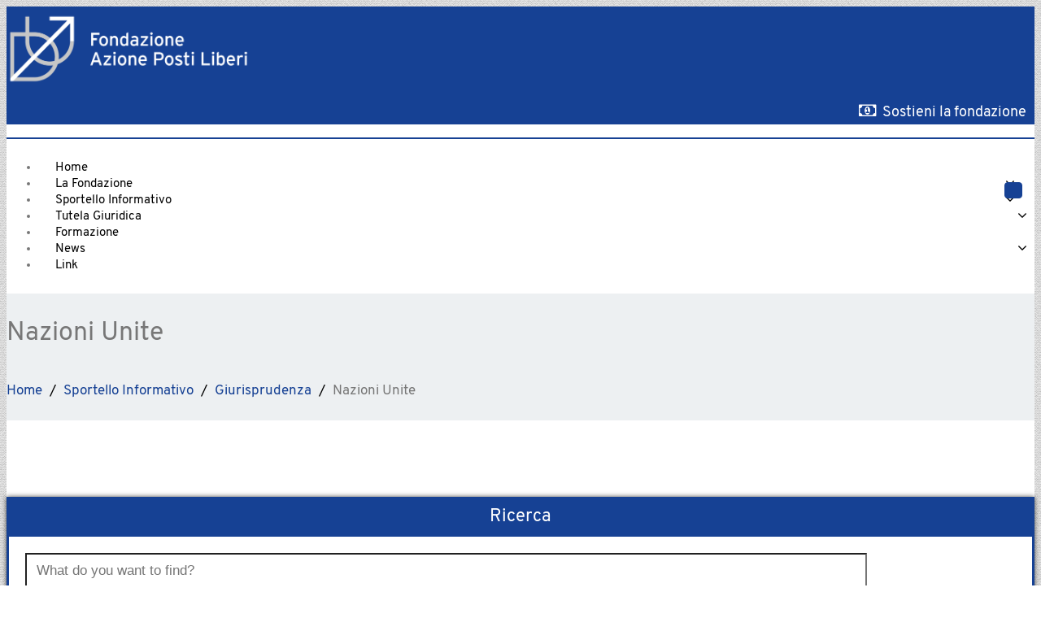

--- FILE ---
content_type: text/html; charset=UTF-8
request_url: https://www.azionepostiliberi.ch/sportello-informativo/giurisprudenza/nazioni-unite/
body_size: 20259
content:
<!DOCTYPE html>
 <!--[if lt IE 7]>
    <html class="no-js lt-ie9 lt-ie8 lt-ie7"> <![endif]-->
    <!--[if IE 7]>
    <html class="no-js lt-ie9 lt-ie8"> <![endif]-->
    <!--[if IE 8]>
    <html class="no-js lt-ie9"> <![endif]-->
    <!--[if gt IE 8]><!-->
<html lang="it-IT"><!--<![endif]-->
<head>
	<meta http-equiv="X-UA-Compatible" content="IE=edge">
    <meta name="viewport" content="width=device-width, initial-scale=1.0">  
    <meta http-equiv="Content-Type" content="text/html" charset="UTF-8" />
	<meta name="generator" content="WordPress 6.9"/>
	
	<link rel="stylesheet" href="https://usercontent.one/wp/www.azionepostiliberi.ch/wp-content/themes/enigma-premium/style.css?media=1692610125" type="text/css" media="screen" />
			
	<style type="text/css">
#enigma_nav_top ul li.current-menu-parent { background-color:#164194 !important; }
#enigma_nav_top ul li.current-menu-parent { color:#fff; } 
a.dropdown-toggle{ color:#fff; }
.carousel-list li {
  background: #164194 !important;
}
#wrapper{
	background: #ffffff;
} 
/*  header contact info section ***/
.header_section{
	background-color:#164194 !important;
	color:#fff;
}
/** navbar menus ***/
.navigation_menu{
	background-color: #fff;
	border-top:2px solid #164194 !important;
}

.navbar-default .navbar-nav > .active > a, .navbar-default .navbar-nav > .active > a:hover, .navbar-default .navbar-nav > .active > a:focus {
	background-color: #164194 !important;
}


.navbar-default .navbar-nav > .open > a,
.navbar-default .navbar-nav > .open > a:hover,
.navbar-default .navbar-nav > .open > a:focus {
	background-color: #164194 !important;
}

.navbar-default .navbar-nav > li > a:hover,
.navbar-default .navbar-nav > li > a:focus {
	background-color: #164194 !important;
}

.dropdown-menu {
	background-color: rgba(19, 101, 151, 0.9);
}
/** headings titles css ***/
.enigma_heading_title h3 {
	border-bottom: 4px solid #164194 !important;
	color: #3b3b3b;
}
.enigma_heading_title2 h3 {
	border-bottom: 2px solid #164194 !important;
	color: #3b3b3b;
}
/** slider css ***/
.carousel-list li {
	background:rgba(19, 101, 151, 0.8);
}

/** service  section css ***/
.enigma_service_iocn{
	border: 4px solid #164194 !important;
	background-size: 100% 200%;
	background-color:#164194 !important;
	background-image: linear-gradient(to bottom, #164194 !important 50%, #fff 50%);
}
.enigma_service_area:hover .enigma_service_iocn i {
	color:#164194 !important;	
}
.enigma_service_area:hover .enigma_service_iocn{
	background-position: 0 -100% !important;
	background-color:#ffffff !important;
}

.enigma_service_iocn_2 i{
	background: #fff;
	border: 4px solid #164194 !important;
}
.enigma_service_iocn_2 i{
	color: #164194 !important;
	background-size: 100% 200%;
	background-image: linear-gradient(to bottom, #fff 50%, #164194 !important 50%);
 }
  .enigma_service_area_2:hover .enigma_service_iocn_2 i{
	background-position: 0 -100%;
	color: #ffffff;
	background-color:#164194 !important;
}

/****************portfolio css ********************************************************
********************************************************************************/

.enigma_home_portfolio_showcase .enigma_home_portfolio_showcase_icons a {
	background-color: #164194 !important;
	border:2px solid #164194 !important;
	color:#fff;
}
.enigma_home_portfolio_showcase .enigma_home_portfolio_showcase_icons a:hover{
	background-color: #ffffff !important;
	border:2px solid #164194 !important;
	color:#164194 !important;
}
.enigma_home_portfolio_caption {
	border-left:1px solid #ccc;
	border-bottom:4px solid #164194 !important;
	border-right:1px solid #ccc;
}

.enigma_home_portfolio_caption:hover{
    background: #164194 !important;
}
.enigma_home_portfolio_caption:hover  h3 a ,.enigma_home_portfolio_caption:hover  small{
   color: #ffffff;
}
.img-wrapper:hover .enigma_home_portfolio_caption{
 background: #164194 !important;
 border-left:1px solid #164194 !important;
	border-bottom:4px solid #164194 !important;
	border-right:1px solid #164194 !important;
}
.img-wrapper:hover .enigma_home_portfolio_caption  h3 a,.img-wrapper:hover .enigma_home_portfolio_caption  small{
 color: #ffffff;
}

.enigma_proejct_button a {
	background-color: #f8504b;
	color: #FFFFFF;
	border: 2px solid #164194 !important;
	transition: all 0.4s ease 0s;
}
.enigma_proejct_button a:hover {
	background-color: #ffffff;
	color: #164194 !important;
	border: 2px solid #164194 !important;
	text-decoration:none;
	
}


.enigma_carousel-prev, .enigma_carousel-next {
    background-color: #fff;
	border: 2px solid #164194 !important;
}
.enigma_carousel-prev:hover, .enigma_carousel-next:hover {
    background-color: #164194 !important;
	color:#fff;
}
.enigma_carousel-prev:hover i, .enigma_carousel-next:hover i{
    color:#fff !important;
}
.enigma_carousel-prev i,
.enigma_carousel-next i {
	color: #164194 !important;
}

/*** project detail ***/
.enigma_portfolio_detail_pagi li a {
	color: #404040;
	border:2px solid #164194 !important;
	text-align:center;
	background-size: 100% 200%;
	background-color: #164194 !important;
    background-image: linear-gradient(to bottom, #164194 !important 50%, #ffffff 50%);
   -webkit-transition: all ease 0.5s;
    -moz-transition: all ease 0.5s;
    transition: all ease 0.5s;
	
}
.enigma_portfolio_detail_pagi li a:hover {
	color: #404040;
	border:2px solid ffffff;
	background-position: 0 -100%;
	background-color:#ffffff;
}

.enigma_portfolio_detail_pagi li a span{
	color:#fff;
	line-height:35px;
}
.enigma_portfolio_detail_pagi li a:hover span{
	color:#ffffff;
}
.enigma-project-detail-sidebar p small {
	color:#777777;
	
}

.enigma-project-detail-sidebar .launch-enigma-project a {

	color: #ffffff;
	border: 2px solid #164194 !important;
	background-size: 100% 200%;
	background-color: #164194 !important;
    background-image: linear-gradient(to bottom, #164194 !important 50%, #ffffff 50%);
   -webkit-transition: all ease 0.5s;
    -moz-transition: all ease 0.5s;
    transition: all ease 0.5s;
}
.enigma-project-detail-sidebar .launch-enigma-project a:hover {	
	background-color: #ffffff !important;
	color: #164194;
	border: 2px solid #164194;
	background-position: 0 -100%;	
}

/** gallery css **/

.enigma_gallery_showcase .enigma_gallery_showcase_icons a {
	background-color: #164194 !important;
	border:2px solid #164194 !important;
	color:#fff;
}

.enigma_gallery_showcase .enigma_gallery_showcase_icons a:hover{
	background-color: #ffffff;
	border:2px solid #164194 !important;
	color:#164194 !important;
}


/**************** blog css ********************************************************
********************************************************************************/

/** blog thumbnail css **/
.enigma_blog_thumb_wrapper{
	background:#fff;
	border-bottom: 5px solid #164194 !important;
	box-shadow: 0 0 6px rgba(0,0,0,.7);

}
.enigma_blog_thumb_wrapper h2 a{
	color:#164194 !important;
	transition: all 0.4s ease 0s;
}

.enigma_blog_thumb_wrapper h2:hover a{
	color:#164194 !important;

}
.enigma_blog_thumb_date li i{
	color: #164194 !important;
}
.enigma_tags a{
	background-size: 100% 200%;
	
    background-image: linear-gradient(to bottom, #edf0f2 50%, #164194 !important 50%);
 }

.enigma_tags a:hover{
	color:#fff;
	background-position: 0 -100%;
	background-color:#164194 !important;
}
.enigma_tags a i{
	color:#164194 !important;
}
.enigma_tags a:hover i{
	color:#fff;
}

.enigma_blog_thumb_wrapper span a i{
	color: #164194 !important;
}
.enigma_blog_thumb_wrapper span a {
	color:#555;
	
}.enigma_blog_thumb_footer{
	padding-top:20px;
	padding-bottom:10px;
	border-top:3px solid  #f5f5f5;
}

.enigma_blog_read_btn{
	border: 2px solid #164194 !important;
	background-size: 100% 200%;
	background-color:#164194 !important;
    background-image: linear-gradient(to bottom, #164194 !important 50%, #fff 50%);
   }
.enigma_blog_read_btn i {
	margin-right:5px;
}
.enigma_blog_read_btn:hover{
	background-position: 0 -100%;
	color: #164194 !important;
	background-color:#ffffff !important;
}

.enigma_blog_thumb_wrapper_showcase .enigma_blog_thumb_wrapper_showcase_icons a {
	background-color: #164194 !important;
	color: #fff !important;
	-webkit-transition: all .25s ease-in;
    -moz-transition: all .25s ease-in;
    -o-transition: all .25s ease-in;
    transition: all .25s ease-in;
}
.enigma_blog_thumb_wrapper_showcase .enigma_blog_thumb_wrapper_showcase_icons a:hover{
	background-color: #ffffff;
	border: 2px solid #164194 !important;
	color: #164194 !important;
}
/********* Blog Full width css ********/
.enigma_post_date {
	background: #164194 !important;
	color: #ffffff;
}
.enigma_blog_comment:hover i, .enigma_blog_comment:hover h6{
	color:#164194 !important;
} 
.enigma_fuul_blog_detail_padding h2 a{
	color:#164194 !important;
}
.enigma_fuul_blog_detail_padding h2  a:hover{
	color:#164194 !important;
}
/*** blog sidebar css **/
.enigma_recent_widget_post h3 a {
	color:#164194 !important;
}
.enigma_sidebar_widget {
	border-left: 3px solid #164194 !important;
	border-right: 3px solid #164194 !important;
	border-bottom: 3px solid #164194 !important;
}
.enigma_sidebar_widget_title{
	background:#164194 !important;
}
.enigma_sidebar_link p a:hover ,.enigma_sidebar_widget ul li a:hover {
	color: #164194 !important;
}

.enigma_widget_tags a , .tagcloud a{
	background-size: 100% 200%;
    background-image: linear-gradient(to bottom, #edf0f2 50%, #164194 !important 50%);
 }
.enigma_widget_tags a:hover , .tagcloud a:hover{
	border: 1px solid #164194 !important;
	background-position: 0 -100%;
	color: #fff;
	background-color:#164194 !important;
}

/** blog detail **/
.enigma_author_detail_wrapper{
	background: #164194 !important;
	padding:15px;
	margin-bottom:40px;
	
}
.enigma_author_detail_wrapper{
	border-left:2px solid #164194 !important;
}
/** blog  form input css **/ 
.reply a {
	color: #164194 !important;
}
.enigma_con_input_control:focus, .enigma_con_textarea_control:focus,
.enigma_contact_input_control:focus, .enigma_contact_textarea_control:focus {
  border-color: #164194 !important;
  -webkit-box-shadow: inset 0 0px 0px #164194, 0 0 5px #164194 !important;
          box-shadow: inset 0 0px 0px #164194, 0 0 5px #164194 !important;
}
.enigma_send_button , #enigma_send_button{
	border-color: #164194 !important;
	color: #6a6a6a;
	background-size: 100% 200%;
    background-image: linear-gradient(to bottom, #fff 50%, #164194 !important 50%);
   -webkit-transition: all ease 0.5s;
    -moz-transition: all ease 0.5s;
    transition: all ease 0.5s;
}
.enigma_send_button:hover ,#enigma_send_button:hover{
	background-position: 0 -100%;
    border: 2px solid #164194 !important;
	color: #ffffff;
	background-color:#164194 !important;
}



.enigma_blog_pagination {
	background-color: #FFFFFF;	
}
.enigma_blog_pagi a {
	border: 1px solid #dbdbdb !important;
	background-color: #ffffff;
	background-size: 100% 200%;
	background-image: linear-gradient(to bottom, #fff 50%, #164194 50%);
   -webkit-transition: all ease 0.5s;
    -moz-transition: all ease 0.5s;
    transition: all ease 0.5s;
	color: #777777;
}
.enigma_blog_pagi a:hover, .enigma_blog_pagi a.active {
	background-position: 0 -100%;
	color: #ffffff;
	background-color:#164194;
}

/****** Testimonial css *******************************************
****************************************************************/
.enigma_testimonial_area i{
	color:#164194;
}
.enigma_testimonial_area img{
	border: 10px solid #164194;
}
.pager a{
	background: #fff;
	border: 2px solid #164194;
}
.pager a.selected{
	background: #164194;
	border: 2px solid #164194;
}
/**** Client Css *************************************************
****************************************************************/
.enigma_client_wrapper:hover {
	border: 4px solid #164194;

}
.enigma_client_prev, .enigma_client_next {
    background-color: #fff;
	border: 2px solid #164194;
}
.enigma_client_prev:hover, .enigma_client_next:hover {
    background-color: #164194;
	color:#fff;
}
.enigma_client_prev:hover i, .enigma_client_next:hover i{
    color:#fff;
}

.enigma_carousel-prev i,
.enigma_carousel-next i {
	color: #164194;
}
/**** About us page Css *************************************************
****************************************************************/
.enigma_team_showcase .enigma_team_showcase_icons a {
	background-color: #164194;
	border:2px solid #164194;
	color:#fff;
}

.enigma_team_showcase .enigma_team_showcase_icons a:hover{
	background-color: #ffffff;
	border:2px solid #164194;
	color:#164194;
}

.enigma_team_caption:hover{
    background: #164194;
}
.enigma_team_caption:hover  h3 a ,.enigma_team_caption:hover  small{
   color: #ffffff;
}

.enigma_team_wrapper:hover .enigma_team_caption{
 background: #164194;
}
.enigma_team_wrapper:hover .enigma_team_caption  h3 ,.enigma_team_wrapper:hover .enigma_team_caption  small{
 color: #ffffff;
}
/***** Call Out Section *****************************************************************
***************************************************************************************/
.enigma_callout_area {
	background-color: #164194;

}
/***** Footer Area Css *****************************************************************
***************************************************************************************/
.enigma_footer_area{
	background: #164194;
	border-top: 0px solid #6B6B6B;
}
/***** Contact Info Css *****************************************************************
***************************************************************************************/
.enigma_contact_info li .desc {
	color: #164194;
}
/***** Shortcode  Css *****************************************************************
***************************************************************************************/
/*Dropcaps Styles*/
.enigma_dropcape_square span {
	background-color: #164194;
    color: #FFFFFF;
}
.enigma_dropcape_simple span {
    color: #164194;
}
.enigma_dropcape_circle span {
	background-color: #164194;
    color: #FFFFFF;
}
.breadcrumb li a {
color: #164194 !important;
}
/** progress bar or nav button css */
.progress-bar {
	background-color: #164194 !important;
}
.btn-search{
	background:#164194 !important;
}
.nav-pills > li  > a{
	border: 3px solid #164194 !important;
	background-size: 100% 200%;
	background-color:#fff;
    background-image: linear-gradient(to bottom, #fff 50%, #164194 50%) !important;
}
.nav-pills > li.active > a, .nav-pills > li  > a:hover, .nav-pills > li.active > a:hover, .nav-pills > li.active > a:focus {
	background-color:#164194 !important;
	background-image: linear-gradient(to bottom, #164194 50%, #164194 50%) !important;
}
.nav-stacked > li  > a
{
	border: 1px solid #164194 !important;
	background-size: 100% 200%;
	background-color:#164194;
    background-image: linear-gradient(to bottom, #fff 50%, #164194 50%) !important;
 }
 .nav-stacked > li.active > a, .nav-stacked > li  > a:hover, .nav-stacked > li.active > a:hover, .nav-stacked > li.active > a:focus {
	background-color:#164194 !important;
	background-image: linear-gradient(to bottom, #164194 50%, #164194 50%) !important;
}

.navbar-toggle {
background-color: #164194 !important;
border: 1px solid #164194 !important;
}

.navbar-default .navbar-toggle:hover, .navbar-default .navbar-toggle:focus {
background-color: #164194 !important;
}
.enigma_blockquote_section blockquote {
border-left: 5px solid #164194 ;
}
blockquote {
    border-left: 5px solid #164194;
 }
 
/*Cal Widget*/
#wp-calendar caption {
background-color: #164194;
color: #ffffff;
}

.enigma_footer_widget_column ul li a ,.enigma_footer_widget_column ul#recentcomments li {color: #f2f2f2;}
.enigma_footer_widget_column ul li a:hover{color: #164194;}

.navbar-default .navbar-nav > li > a:hover,
.navbar-default .navbar-nav > li > a:focus {
	-webkit-border-radius: 0px;
	-moz-border-radius: 0px;
	border-radius: 0px;
	color:#fff;
	background-color:#164194 !important;
	font-family: 'Arimo',Arial, Helvetica, sans-serif;
	font-weight: normal;
	font-size:15px;
}
.dropdown-menu {
    background-clip: padding-box;
    background-color: #164194 !important;
    border: 1px solid rgba(0, 0, 0, 0.15);
    border-radius: 4px;
    box-shadow: 0 6px 12px rgba(0, 0, 0, 0.176);
    display: none;
    float: left;
    font-size: 14px;
    left: 0;
    list-style: none outside none;
    margin: 2px 0 0;
    min-width: 160px;
    padding: 5px 0;
    position: absolute;
    top: 100%;
    z-index: 1000;
}

</style><meta name='robots' content='index, follow, max-image-preview:large, max-snippet:-1, max-video-preview:-1' />

	<!-- This site is optimized with the Yoast SEO plugin v26.7 - https://yoast.com/wordpress/plugins/seo/ -->
	<title>Nazioni Unite - Fondazione Azione Posti Liberi</title>
	<link rel="canonical" href="https://www.azionepostiliberi.ch/sportello-informativo/giurisprudenza/nazioni-unite/" />
	<meta property="og:locale" content="it_IT" />
	<meta property="og:type" content="article" />
	<meta property="og:title" content="Nazioni Unite - Fondazione Azione Posti Liberi" />
	<meta property="og:url" content="https://www.azionepostiliberi.ch/sportello-informativo/giurisprudenza/nazioni-unite/" />
	<meta property="og:site_name" content="Fondazione Azione Posti Liberi" />
	<meta name="twitter:card" content="summary_large_image" />
	<script type="application/ld+json" class="yoast-schema-graph">{"@context":"https://schema.org","@graph":[{"@type":"WebPage","@id":"https://www.azionepostiliberi.ch/sportello-informativo/giurisprudenza/nazioni-unite/","url":"https://www.azionepostiliberi.ch/sportello-informativo/giurisprudenza/nazioni-unite/","name":"Nazioni Unite - Fondazione Azione Posti Liberi","isPartOf":{"@id":"https://www.azionepostiliberi.ch/#website"},"datePublished":"2021-02-17T17:54:24+00:00","breadcrumb":{"@id":"https://www.azionepostiliberi.ch/sportello-informativo/giurisprudenza/nazioni-unite/#breadcrumb"},"inLanguage":"it-IT","potentialAction":[{"@type":"ReadAction","target":["https://www.azionepostiliberi.ch/sportello-informativo/giurisprudenza/nazioni-unite/"]}]},{"@type":"BreadcrumbList","@id":"https://www.azionepostiliberi.ch/sportello-informativo/giurisprudenza/nazioni-unite/#breadcrumb","itemListElement":[{"@type":"ListItem","position":1,"name":"Home","item":"https://www.azionepostiliberi.ch/"},{"@type":"ListItem","position":2,"name":"Sportello Informativo","item":"https://www.azionepostiliberi.ch/sportello-informativo/"},{"@type":"ListItem","position":3,"name":"Giurisprudenza","item":"https://www.azionepostiliberi.ch/sportello-informativo/giurisprudenza/"},{"@type":"ListItem","position":4,"name":"Nazioni Unite"}]},{"@type":"WebSite","@id":"https://www.azionepostiliberi.ch/#website","url":"https://www.azionepostiliberi.ch/","name":"Fondazione Azione Posti Liberi","description":"","potentialAction":[{"@type":"SearchAction","target":{"@type":"EntryPoint","urlTemplate":"https://www.azionepostiliberi.ch/?s={search_term_string}"},"query-input":{"@type":"PropertyValueSpecification","valueRequired":true,"valueName":"search_term_string"}}],"inLanguage":"it-IT"}]}</script>
	<!-- / Yoast SEO plugin. -->


<link rel='dns-prefetch' href='//vjs.zencdn.net' />
<link rel='dns-prefetch' href='//fonts.googleapis.com' />
<link rel="alternate" type="application/rss+xml" title="Fondazione Azione Posti Liberi &raquo; Feed" href="https://www.azionepostiliberi.ch/feed/" />
<link rel="alternate" type="application/rss+xml" title="Fondazione Azione Posti Liberi &raquo; Feed dei commenti" href="https://www.azionepostiliberi.ch/comments/feed/" />
<link rel="alternate" title="oEmbed (JSON)" type="application/json+oembed" href="https://www.azionepostiliberi.ch/wp-json/oembed/1.0/embed?url=https%3A%2F%2Fwww.azionepostiliberi.ch%2Fsportello-informativo%2Fgiurisprudenza%2Fnazioni-unite%2F" />
<link rel="alternate" title="oEmbed (XML)" type="text/xml+oembed" href="https://www.azionepostiliberi.ch/wp-json/oembed/1.0/embed?url=https%3A%2F%2Fwww.azionepostiliberi.ch%2Fsportello-informativo%2Fgiurisprudenza%2Fnazioni-unite%2F&#038;format=xml" />
<style id='wp-img-auto-sizes-contain-inline-css' type='text/css'>
img:is([sizes=auto i],[sizes^="auto," i]){contain-intrinsic-size:3000px 1500px}
/*# sourceURL=wp-img-auto-sizes-contain-inline-css */
</style>
<link rel='stylesheet' id='sdm-styles-css' href='https://usercontent.one/wp/www.azionepostiliberi.ch/wp-content/plugins/simple-download-monitor/css/sdm_wp_styles.css?ver=6.9&media=1692610125' type='text/css' media='all' />
<style id='wp-emoji-styles-inline-css' type='text/css'>

	img.wp-smiley, img.emoji {
		display: inline !important;
		border: none !important;
		box-shadow: none !important;
		height: 1em !important;
		width: 1em !important;
		margin: 0 0.07em !important;
		vertical-align: -0.1em !important;
		background: none !important;
		padding: 0 !important;
	}
/*# sourceURL=wp-emoji-styles-inline-css */
</style>
<link rel='stylesheet' id='wp-block-library-css' href='https://www.azionepostiliberi.ch/wp-includes/css/dist/block-library/style.min.css?ver=6.9' type='text/css' media='all' />
<style id='classic-theme-styles-inline-css' type='text/css'>
/*! This file is auto-generated */
.wp-block-button__link{color:#fff;background-color:#32373c;border-radius:9999px;box-shadow:none;text-decoration:none;padding:calc(.667em + 2px) calc(1.333em + 2px);font-size:1.125em}.wp-block-file__button{background:#32373c;color:#fff;text-decoration:none}
/*# sourceURL=/wp-includes/css/classic-themes.min.css */
</style>
<style id='safe-svg-svg-icon-style-inline-css' type='text/css'>
.safe-svg-cover{text-align:center}.safe-svg-cover .safe-svg-inside{display:inline-block;max-width:100%}.safe-svg-cover svg{fill:currentColor;height:100%;max-height:100%;max-width:100%;width:100%}

/*# sourceURL=https://usercontent.one/wp/www.azionepostiliberi.ch/wp-content/plugins/safe-svg/dist/safe-svg-block-frontend.css?media=1692610125 */
</style>
<style id='pdfemb-pdf-embedder-viewer-style-inline-css' type='text/css'>
.wp-block-pdfemb-pdf-embedder-viewer{max-width:none}

/*# sourceURL=https://usercontent.one/wp/www.azionepostiliberi.ch/wp-content/plugins/pdf-embedder/block/build/style-index.css?media=1692610125 */
</style>
<style id='global-styles-inline-css' type='text/css'>
:root{--wp--preset--aspect-ratio--square: 1;--wp--preset--aspect-ratio--4-3: 4/3;--wp--preset--aspect-ratio--3-4: 3/4;--wp--preset--aspect-ratio--3-2: 3/2;--wp--preset--aspect-ratio--2-3: 2/3;--wp--preset--aspect-ratio--16-9: 16/9;--wp--preset--aspect-ratio--9-16: 9/16;--wp--preset--color--black: #000000;--wp--preset--color--cyan-bluish-gray: #abb8c3;--wp--preset--color--white: #ffffff;--wp--preset--color--pale-pink: #f78da7;--wp--preset--color--vivid-red: #cf2e2e;--wp--preset--color--luminous-vivid-orange: #ff6900;--wp--preset--color--luminous-vivid-amber: #fcb900;--wp--preset--color--light-green-cyan: #7bdcb5;--wp--preset--color--vivid-green-cyan: #00d084;--wp--preset--color--pale-cyan-blue: #8ed1fc;--wp--preset--color--vivid-cyan-blue: #0693e3;--wp--preset--color--vivid-purple: #9b51e0;--wp--preset--gradient--vivid-cyan-blue-to-vivid-purple: linear-gradient(135deg,rgb(6,147,227) 0%,rgb(155,81,224) 100%);--wp--preset--gradient--light-green-cyan-to-vivid-green-cyan: linear-gradient(135deg,rgb(122,220,180) 0%,rgb(0,208,130) 100%);--wp--preset--gradient--luminous-vivid-amber-to-luminous-vivid-orange: linear-gradient(135deg,rgb(252,185,0) 0%,rgb(255,105,0) 100%);--wp--preset--gradient--luminous-vivid-orange-to-vivid-red: linear-gradient(135deg,rgb(255,105,0) 0%,rgb(207,46,46) 100%);--wp--preset--gradient--very-light-gray-to-cyan-bluish-gray: linear-gradient(135deg,rgb(238,238,238) 0%,rgb(169,184,195) 100%);--wp--preset--gradient--cool-to-warm-spectrum: linear-gradient(135deg,rgb(74,234,220) 0%,rgb(151,120,209) 20%,rgb(207,42,186) 40%,rgb(238,44,130) 60%,rgb(251,105,98) 80%,rgb(254,248,76) 100%);--wp--preset--gradient--blush-light-purple: linear-gradient(135deg,rgb(255,206,236) 0%,rgb(152,150,240) 100%);--wp--preset--gradient--blush-bordeaux: linear-gradient(135deg,rgb(254,205,165) 0%,rgb(254,45,45) 50%,rgb(107,0,62) 100%);--wp--preset--gradient--luminous-dusk: linear-gradient(135deg,rgb(255,203,112) 0%,rgb(199,81,192) 50%,rgb(65,88,208) 100%);--wp--preset--gradient--pale-ocean: linear-gradient(135deg,rgb(255,245,203) 0%,rgb(182,227,212) 50%,rgb(51,167,181) 100%);--wp--preset--gradient--electric-grass: linear-gradient(135deg,rgb(202,248,128) 0%,rgb(113,206,126) 100%);--wp--preset--gradient--midnight: linear-gradient(135deg,rgb(2,3,129) 0%,rgb(40,116,252) 100%);--wp--preset--font-size--small: 13px;--wp--preset--font-size--medium: 20px;--wp--preset--font-size--large: 36px;--wp--preset--font-size--x-large: 42px;--wp--preset--spacing--20: 0.44rem;--wp--preset--spacing--30: 0.67rem;--wp--preset--spacing--40: 1rem;--wp--preset--spacing--50: 1.5rem;--wp--preset--spacing--60: 2.25rem;--wp--preset--spacing--70: 3.38rem;--wp--preset--spacing--80: 5.06rem;--wp--preset--shadow--natural: 6px 6px 9px rgba(0, 0, 0, 0.2);--wp--preset--shadow--deep: 12px 12px 50px rgba(0, 0, 0, 0.4);--wp--preset--shadow--sharp: 6px 6px 0px rgba(0, 0, 0, 0.2);--wp--preset--shadow--outlined: 6px 6px 0px -3px rgb(255, 255, 255), 6px 6px rgb(0, 0, 0);--wp--preset--shadow--crisp: 6px 6px 0px rgb(0, 0, 0);}:where(.is-layout-flex){gap: 0.5em;}:where(.is-layout-grid){gap: 0.5em;}body .is-layout-flex{display: flex;}.is-layout-flex{flex-wrap: wrap;align-items: center;}.is-layout-flex > :is(*, div){margin: 0;}body .is-layout-grid{display: grid;}.is-layout-grid > :is(*, div){margin: 0;}:where(.wp-block-columns.is-layout-flex){gap: 2em;}:where(.wp-block-columns.is-layout-grid){gap: 2em;}:where(.wp-block-post-template.is-layout-flex){gap: 1.25em;}:where(.wp-block-post-template.is-layout-grid){gap: 1.25em;}.has-black-color{color: var(--wp--preset--color--black) !important;}.has-cyan-bluish-gray-color{color: var(--wp--preset--color--cyan-bluish-gray) !important;}.has-white-color{color: var(--wp--preset--color--white) !important;}.has-pale-pink-color{color: var(--wp--preset--color--pale-pink) !important;}.has-vivid-red-color{color: var(--wp--preset--color--vivid-red) !important;}.has-luminous-vivid-orange-color{color: var(--wp--preset--color--luminous-vivid-orange) !important;}.has-luminous-vivid-amber-color{color: var(--wp--preset--color--luminous-vivid-amber) !important;}.has-light-green-cyan-color{color: var(--wp--preset--color--light-green-cyan) !important;}.has-vivid-green-cyan-color{color: var(--wp--preset--color--vivid-green-cyan) !important;}.has-pale-cyan-blue-color{color: var(--wp--preset--color--pale-cyan-blue) !important;}.has-vivid-cyan-blue-color{color: var(--wp--preset--color--vivid-cyan-blue) !important;}.has-vivid-purple-color{color: var(--wp--preset--color--vivid-purple) !important;}.has-black-background-color{background-color: var(--wp--preset--color--black) !important;}.has-cyan-bluish-gray-background-color{background-color: var(--wp--preset--color--cyan-bluish-gray) !important;}.has-white-background-color{background-color: var(--wp--preset--color--white) !important;}.has-pale-pink-background-color{background-color: var(--wp--preset--color--pale-pink) !important;}.has-vivid-red-background-color{background-color: var(--wp--preset--color--vivid-red) !important;}.has-luminous-vivid-orange-background-color{background-color: var(--wp--preset--color--luminous-vivid-orange) !important;}.has-luminous-vivid-amber-background-color{background-color: var(--wp--preset--color--luminous-vivid-amber) !important;}.has-light-green-cyan-background-color{background-color: var(--wp--preset--color--light-green-cyan) !important;}.has-vivid-green-cyan-background-color{background-color: var(--wp--preset--color--vivid-green-cyan) !important;}.has-pale-cyan-blue-background-color{background-color: var(--wp--preset--color--pale-cyan-blue) !important;}.has-vivid-cyan-blue-background-color{background-color: var(--wp--preset--color--vivid-cyan-blue) !important;}.has-vivid-purple-background-color{background-color: var(--wp--preset--color--vivid-purple) !important;}.has-black-border-color{border-color: var(--wp--preset--color--black) !important;}.has-cyan-bluish-gray-border-color{border-color: var(--wp--preset--color--cyan-bluish-gray) !important;}.has-white-border-color{border-color: var(--wp--preset--color--white) !important;}.has-pale-pink-border-color{border-color: var(--wp--preset--color--pale-pink) !important;}.has-vivid-red-border-color{border-color: var(--wp--preset--color--vivid-red) !important;}.has-luminous-vivid-orange-border-color{border-color: var(--wp--preset--color--luminous-vivid-orange) !important;}.has-luminous-vivid-amber-border-color{border-color: var(--wp--preset--color--luminous-vivid-amber) !important;}.has-light-green-cyan-border-color{border-color: var(--wp--preset--color--light-green-cyan) !important;}.has-vivid-green-cyan-border-color{border-color: var(--wp--preset--color--vivid-green-cyan) !important;}.has-pale-cyan-blue-border-color{border-color: var(--wp--preset--color--pale-cyan-blue) !important;}.has-vivid-cyan-blue-border-color{border-color: var(--wp--preset--color--vivid-cyan-blue) !important;}.has-vivid-purple-border-color{border-color: var(--wp--preset--color--vivid-purple) !important;}.has-vivid-cyan-blue-to-vivid-purple-gradient-background{background: var(--wp--preset--gradient--vivid-cyan-blue-to-vivid-purple) !important;}.has-light-green-cyan-to-vivid-green-cyan-gradient-background{background: var(--wp--preset--gradient--light-green-cyan-to-vivid-green-cyan) !important;}.has-luminous-vivid-amber-to-luminous-vivid-orange-gradient-background{background: var(--wp--preset--gradient--luminous-vivid-amber-to-luminous-vivid-orange) !important;}.has-luminous-vivid-orange-to-vivid-red-gradient-background{background: var(--wp--preset--gradient--luminous-vivid-orange-to-vivid-red) !important;}.has-very-light-gray-to-cyan-bluish-gray-gradient-background{background: var(--wp--preset--gradient--very-light-gray-to-cyan-bluish-gray) !important;}.has-cool-to-warm-spectrum-gradient-background{background: var(--wp--preset--gradient--cool-to-warm-spectrum) !important;}.has-blush-light-purple-gradient-background{background: var(--wp--preset--gradient--blush-light-purple) !important;}.has-blush-bordeaux-gradient-background{background: var(--wp--preset--gradient--blush-bordeaux) !important;}.has-luminous-dusk-gradient-background{background: var(--wp--preset--gradient--luminous-dusk) !important;}.has-pale-ocean-gradient-background{background: var(--wp--preset--gradient--pale-ocean) !important;}.has-electric-grass-gradient-background{background: var(--wp--preset--gradient--electric-grass) !important;}.has-midnight-gradient-background{background: var(--wp--preset--gradient--midnight) !important;}.has-small-font-size{font-size: var(--wp--preset--font-size--small) !important;}.has-medium-font-size{font-size: var(--wp--preset--font-size--medium) !important;}.has-large-font-size{font-size: var(--wp--preset--font-size--large) !important;}.has-x-large-font-size{font-size: var(--wp--preset--font-size--x-large) !important;}
:where(.wp-block-post-template.is-layout-flex){gap: 1.25em;}:where(.wp-block-post-template.is-layout-grid){gap: 1.25em;}
:where(.wp-block-term-template.is-layout-flex){gap: 1.25em;}:where(.wp-block-term-template.is-layout-grid){gap: 1.25em;}
:where(.wp-block-columns.is-layout-flex){gap: 2em;}:where(.wp-block-columns.is-layout-grid){gap: 2em;}
:root :where(.wp-block-pullquote){font-size: 1.5em;line-height: 1.6;}
/*# sourceURL=global-styles-inline-css */
</style>
<link rel='stylesheet' id='contact-form-7-css' href='https://usercontent.one/wp/www.azionepostiliberi.ch/wp-content/plugins/contact-form-7/includes/css/styles.css?ver=6.1.4&media=1692610125' type='text/css' media='all' />
<link rel='stylesheet' id='lbwps-styles-photoswipe5-main-css' href='https://usercontent.one/wp/www.azionepostiliberi.ch/wp-content/plugins/lightbox-photoswipe/assets/ps5/styles/main.css?ver=5.8.2&media=1692610125' type='text/css' media='all' />
<link rel='stylesheet' id='videojs-plugin-css' href='https://usercontent.one/wp/www.azionepostiliberi.ch/wp-content/plugins/videojs-html5-video-player-for-wordpress/plugin-styles.css?ver=6.9&media=1692610125' type='text/css' media='all' />
<link rel='stylesheet' id='videojs-css' href='//vjs.zencdn.net/4.5/video-js.css?ver=6.9' type='text/css' media='all' />
<link rel='stylesheet' id='bootstrap-css' href='https://usercontent.one/wp/www.azionepostiliberi.ch/wp-content/themes/enigma-premium/css/bootstrap.css?ver=6.9&media=1692610125' type='text/css' media='all' />
<link rel='stylesheet' id='enigma-theme-css' href='https://usercontent.one/wp/www.azionepostiliberi.ch/wp-content/themes/enigma-premium/css/enigma-theme.css?ver=6.9&media=1692610125' type='text/css' media='all' />
<link rel='stylesheet' id='layout-responsive-css' href='https://usercontent.one/wp/www.azionepostiliberi.ch/wp-content/themes/enigma-premium/css/switcher/layout-responsive.css?ver=6.9&media=1692610125' type='text/css' media='all' />
<link rel='stylesheet' id='media-responsive-css' href='https://usercontent.one/wp/www.azionepostiliberi.ch/wp-content/themes/enigma-premium/css/media-responsive.css?ver=6.9&media=1692610125' type='text/css' media='all' />
<link rel='stylesheet' id='animations-css' href='https://usercontent.one/wp/www.azionepostiliberi.ch/wp-content/themes/enigma-premium/css/animations.css?ver=6.9&media=1692610125' type='text/css' media='all' />
<link rel='stylesheet' id='theme-animtae-css' href='https://usercontent.one/wp/www.azionepostiliberi.ch/wp-content/themes/enigma-premium/css/theme-animtae.css?ver=6.9&media=1692610125' type='text/css' media='all' />
<link rel='stylesheet' id='font-awesome-css' href='https://usercontent.one/wp/www.azionepostiliberi.ch/wp-content/plugins/elementor/assets/lib/font-awesome/css/font-awesome.min.css?ver=4.7.0&media=1692610125' type='text/css' media='all' />
<link rel='stylesheet' id='OpenSansRegular-css' href='//fonts.googleapis.com/css?family=Open+Sans&#038;ver=6.9' type='text/css' media='all' />
<link rel='stylesheet' id='OpenSansBold-css' href='//fonts.googleapis.com/css?family=Open+Sans%3A700&#038;ver=6.9' type='text/css' media='all' />
<link rel='stylesheet' id='OpenSansSemiBold-css' href='//fonts.googleapis.com/css?family=Open+Sans%3A600&#038;ver=6.9' type='text/css' media='all' />
<link rel='stylesheet' id='RobotoRegular-css' href='//fonts.googleapis.com/css?family=Roboto&#038;ver=6.9' type='text/css' media='all' />
<link rel='stylesheet' id='RobotoBold-css' href='//fonts.googleapis.com/css?family=Roboto%3A700&#038;ver=6.9' type='text/css' media='all' />
<link rel='stylesheet' id='RalewaySemiBold-css' href='//fonts.googleapis.com/css?family=Raleway%3A600&#038;ver=6.9' type='text/css' media='all' />
<link rel='stylesheet' id='Courgette-css' href='//fonts.googleapis.com/css?family=Courgette&#038;ver=6.9' type='text/css' media='all' />
<link rel='stylesheet' id='photobox-css' href='https://usercontent.one/wp/www.azionepostiliberi.ch/wp-content/themes/enigma-premium/photobox/photobox.css?ver=6.9&media=1692610125' type='text/css' media='all' />
<link rel='stylesheet' id='elementor-frontend-css' href='https://usercontent.one/wp/www.azionepostiliberi.ch/wp-content/plugins/elementor/assets/css/frontend.min.css?ver=3.34.1&media=1692610125' type='text/css' media='all' />
<link rel='stylesheet' id='eael-general-css' href='https://usercontent.one/wp/www.azionepostiliberi.ch/wp-content/plugins/essential-addons-for-elementor-lite/assets/front-end/css/view/general.min.css?ver=6.5.7&media=1692610125' type='text/css' media='all' />
<script type="text/javascript" async src="https://usercontent.one/wp/www.azionepostiliberi.ch/wp-content/plugins/burst-statistics/assets/js/timeme/timeme.min.js?media=1692610125?ver=1767857021" id="burst-timeme-js"></script>
<script type="text/javascript" src="https://www.azionepostiliberi.ch/wp-includes/js/dist/hooks.min.js?ver=dd5603f07f9220ed27f1" id="wp-hooks-js"></script>
<script type="text/javascript" src="https://www.azionepostiliberi.ch/wp-includes/js/dist/i18n.min.js?ver=c26c3dc7bed366793375" id="wp-i18n-js"></script>
<script type="text/javascript" id="wp-i18n-js-after">
/* <![CDATA[ */
wp.i18n.setLocaleData( { 'text direction\u0004ltr': [ 'ltr' ] } );
//# sourceURL=wp-i18n-js-after
/* ]]> */
</script>
<script type="text/javascript" src="https://www.azionepostiliberi.ch/wp-includes/js/dist/url.min.js?ver=9e178c9516d1222dc834" id="wp-url-js"></script>
<script type="text/javascript" id="wp-api-fetch-js-translations">
/* <![CDATA[ */
( function( domain, translations ) {
	var localeData = translations.locale_data[ domain ] || translations.locale_data.messages;
	localeData[""].domain = domain;
	wp.i18n.setLocaleData( localeData, domain );
} )( "default", {"translation-revision-date":"2025-12-01 17:41:18+0000","generator":"GlotPress\/4.0.3","domain":"messages","locale_data":{"messages":{"":{"domain":"messages","plural-forms":"nplurals=2; plural=n != 1;","lang":"it"},"Could not get a valid response from the server.":["Impossibile ottenere una risposta valida dal server."],"Unable to connect. Please check your Internet connection.":["Impossibile connettersi. Verifica la connessione a Internet."],"Media upload failed. If this is a photo or a large image, please scale it down and try again.":["Caricamento dei media fallito. Se si tratta di una foto oppure di un'immagine grande, ridimensionala e riprova."],"The response is not a valid JSON response.":["La risposta non \u00e8 una risposta JSON valida."]}},"comment":{"reference":"wp-includes\/js\/dist\/api-fetch.js"}} );
//# sourceURL=wp-api-fetch-js-translations
/* ]]> */
</script>
<script type="text/javascript" src="https://www.azionepostiliberi.ch/wp-includes/js/dist/api-fetch.min.js?ver=3a4d9af2b423048b0dee" id="wp-api-fetch-js"></script>
<script type="text/javascript" id="wp-api-fetch-js-after">
/* <![CDATA[ */
wp.apiFetch.use( wp.apiFetch.createRootURLMiddleware( "https://www.azionepostiliberi.ch/wp-json/" ) );
wp.apiFetch.nonceMiddleware = wp.apiFetch.createNonceMiddleware( "0cd054d5bf" );
wp.apiFetch.use( wp.apiFetch.nonceMiddleware );
wp.apiFetch.use( wp.apiFetch.mediaUploadMiddleware );
wp.apiFetch.nonceEndpoint = "https://www.azionepostiliberi.ch/wp-admin/admin-ajax.php?action=rest-nonce";
//# sourceURL=wp-api-fetch-js-after
/* ]]> */
</script>
<script type="text/javascript" async src="https://usercontent.one/wp/www.azionepostiliberi.ch/wp-content/uploads/burst/js/burst.min.js?media=1692610125?ver=1768690899" id="burst-js"></script>
<script type="text/javascript" src="https://www.azionepostiliberi.ch/wp-includes/js/jquery/jquery.min.js?ver=3.7.1" id="jquery-core-js"></script>
<script type="text/javascript" src="https://www.azionepostiliberi.ch/wp-includes/js/jquery/jquery-migrate.min.js?ver=3.4.1" id="jquery-migrate-js"></script>
<script type="text/javascript" id="sdm-scripts-js-extra">
/* <![CDATA[ */
var sdm_ajax_script = {"ajaxurl":"https://www.azionepostiliberi.ch/wp-admin/admin-ajax.php"};
//# sourceURL=sdm-scripts-js-extra
/* ]]> */
</script>
<script type="text/javascript" src="https://usercontent.one/wp/www.azionepostiliberi.ch/wp-content/plugins/simple-download-monitor/js/sdm_wp_scripts.js?ver=6.9&media=1692610125" id="sdm-scripts-js"></script>
<script type="text/javascript" src="https://usercontent.one/wp/www.azionepostiliberi.ch/wp-content/themes/enigma-premium/js/menu.js?ver=6.9&media=1692610125" id="menu-js"></script>
<script type="text/javascript" src="https://usercontent.one/wp/www.azionepostiliberi.ch/wp-content/themes/enigma-premium/js/bootstrap.min.js?ver=6.9&media=1692610125" id="bootstrap-min-js-js"></script>
<script type="text/javascript" src="https://usercontent.one/wp/www.azionepostiliberi.ch/wp-content/themes/enigma-premium/js/enigma_theme_script.js?ver=6.9&media=1692610125" id="enigma-theme-script-js"></script>
<script type="text/javascript" src="https://usercontent.one/wp/www.azionepostiliberi.ch/wp-content/themes/enigma-premium/js/carouFredSel-6.2.1/jquery.carouFredSel-6.2.1.js?ver=6.9&media=1692610125" id="jquery.carouFredSel-js"></script>
<script type="text/javascript" src="https://usercontent.one/wp/www.azionepostiliberi.ch/wp-content/themes/enigma-premium/photobox/jquery.photobox.js?ver=6.9&media=1692610125" id="photobox-js-js"></script>
<script type="text/javascript" src="https://usercontent.one/wp/www.azionepostiliberi.ch/wp-content/plugins/happy-elementor-addons/assets/vendor/dom-purify/purify.min.js?ver=3.1.6&media=1692610125" id="dom-purify-js"></script>
<link rel="https://api.w.org/" href="https://www.azionepostiliberi.ch/wp-json/" /><link rel="alternate" title="JSON" type="application/json" href="https://www.azionepostiliberi.ch/wp-json/wp/v2/pages/1152" /><link rel="EditURI" type="application/rsd+xml" title="RSD" href="https://www.azionepostiliberi.ch/xmlrpc.php?rsd" />
<link rel='shortlink' href='https://www.azionepostiliberi.ch/?p=1152' />
<style>

/* CSS added by Hide Metadata Plugin */

.entry-meta .byline:before,
			.entry-header .entry-meta span.byline:before,
			.entry-meta .byline:after,
			.entry-header .entry-meta span.byline:after,
			.single .byline, .group-blog .byline,
			.entry-meta .byline,
			.entry-header .entry-meta > span.byline,
			.entry-meta .author.vcard  {
				content: '';
				display: none;
				margin: 0;
			}</style>
<style> .entry-footer .byline{ display:none !important; } </style><style> .entry-meta .byline{ display:none !important; } </style><style> .entry-footer .posted-on{ display:none !important; } </style><style> .entry-meta .entry-date{ display:none !important; } </style><style> .entry-meta .date{ display:none !important; } </style><style> .entry-footer .cat-links{ display:none !important; } </style><style> .entry-meta .cat-links{ display:none !important; } </style><style> .entry-meta .categories-links{ display:none !important; } </style><style> .entry-footer .comments-link{ display:none !important; } </style><style> .entry-meta .comments-link{ display:none !important; } </style><style> .entry-footer .edit-link{ display:none !important; } </style><style> .entry-meta .edit-link{ display:none !important; } </style>
		<script type="text/javascript"> document.createElement("video");document.createElement("audio");document.createElement("track"); </script>
		<!-- Analytics by WP Statistics - https://wp-statistics.com -->
<meta name="generator" content="Elementor 3.34.1; features: additional_custom_breakpoints; settings: css_print_method-external, google_font-enabled, font_display-auto">
			<style>
				.e-con.e-parent:nth-of-type(n+4):not(.e-lazyloaded):not(.e-no-lazyload),
				.e-con.e-parent:nth-of-type(n+4):not(.e-lazyloaded):not(.e-no-lazyload) * {
					background-image: none !important;
				}
				@media screen and (max-height: 1024px) {
					.e-con.e-parent:nth-of-type(n+3):not(.e-lazyloaded):not(.e-no-lazyload),
					.e-con.e-parent:nth-of-type(n+3):not(.e-lazyloaded):not(.e-no-lazyload) * {
						background-image: none !important;
					}
				}
				@media screen and (max-height: 640px) {
					.e-con.e-parent:nth-of-type(n+2):not(.e-lazyloaded):not(.e-no-lazyload),
					.e-con.e-parent:nth-of-type(n+2):not(.e-lazyloaded):not(.e-no-lazyload) * {
						background-image: none !important;
					}
				}
			</style>
					<style type="text/css" id="wp-custom-css">
			/* latin-ext */
@font-face {
  font-family: 'Overpass';
  font-style: italic;
  font-weight: 100;
  src: local('Overpass Thin Italic'), local('Overpass-ThinItalic'), url(https://fonts.gstatic.com/s/overpass/v2/qFdD35WCmI96Ajtm81Gga7rayz8Ns1s.woff2) format('woff2');
  unicode-range: U+0100-024F, U+0259, U+1E00-1EFF, U+2020, U+20A0-20AB, U+20AD-20CF, U+2113, U+2C60-2C7F, U+A720-A7FF;
}
/* latin */
@font-face {
  font-family: 'Overpass';
  font-style: italic;
  font-weight: 100;
  src: local('Overpass Thin Italic'), local('Overpass-ThinItalic'), url(https://fonts.gstatic.com/s/overpass/v2/qFdD35WCmI96Ajtm81Gga7raxT8N.woff2) format('woff2');
  unicode-range: U+0000-00FF, U+0131, U+0152-0153, U+02BB-02BC, U+02C6, U+02DA, U+02DC, U+2000-206F, U+2074, U+20AC, U+2122, U+2191, U+2193, U+2212, U+2215, U+FEFF, U+FFFD;
}
/* latin-ext */
@font-face {
  font-family: 'Overpass';
  font-style: italic;
  font-weight: 200;
  src: local('Overpass ExtraLight Italic'), local('Overpass-ExtraLightItalic'), url(https://fonts.gstatic.com/s/overpass/v2/qFdC35WCmI96Ajtm81GgaxbL0hYojmI7.woff2) format('woff2');
  unicode-range: U+0100-024F, U+0259, U+1E00-1EFF, U+2020, U+20A0-20AB, U+20AD-20CF, U+2113, U+2C60-2C7F, U+A720-A7FF;
}
/* latin */
@font-face {
  font-family: 'Overpass';
  font-style: italic;
  font-weight: 200;
  src: local('Overpass ExtraLight Italic'), local('Overpass-ExtraLightItalic'), url(https://fonts.gstatic.com/s/overpass/v2/qFdC35WCmI96Ajtm81GgaxbL0hgojg.woff2) format('woff2');
  unicode-range: U+0000-00FF, U+0131, U+0152-0153, U+02BB-02BC, U+02C6, U+02DA, U+02DC, U+2000-206F, U+2074, U+20AC, U+2122, U+2191, U+2193, U+2212, U+2215, U+FEFF, U+FFFD;
}
/* latin-ext */
@font-face {
  font-family: 'Overpass';
  font-style: italic;
  font-weight: 300;
  src: local('Overpass Light Italic'), local('Overpass-LightItalic'), url(https://fonts.gstatic.com/s/overpass/v2/qFdC35WCmI96Ajtm81Gga3LI0hYojmI7.woff2) format('woff2');
  unicode-range: U+0100-024F, U+0259, U+1E00-1EFF, U+2020, U+20A0-20AB, U+20AD-20CF, U+2113, U+2C60-2C7F, U+A720-A7FF;
}
/* latin */
@font-face {
  font-family: 'Overpass';
  font-style: italic;
  font-weight: 300;
  src: local('Overpass Light Italic'), local('Overpass-LightItalic'), url(https://fonts.gstatic.com/s/overpass/v2/qFdC35WCmI96Ajtm81Gga3LI0hgojg.woff2) format('woff2');
  unicode-range: U+0000-00FF, U+0131, U+0152-0153, U+02BB-02BC, U+02C6, U+02DA, U+02DC, U+2000-206F, U+2074, U+20AC, U+2122, U+2191, U+2193, U+2212, U+2215, U+FEFF, U+FFFD;
}
/* latin-ext */
@font-face {
  font-family: 'Overpass';
  font-style: italic;
  font-weight: 400;
  src: local('Overpass Italic'), local('Overpass-Italic'), url(https://fonts.gstatic.com/s/overpass/v2/qFdB35WCmI96Ajtm81GgY9fqxycJ.woff2) format('woff2');
  unicode-range: U+0100-024F, U+0259, U+1E00-1EFF, U+2020, U+20A0-20AB, U+20AD-20CF, U+2113, U+2C60-2C7F, U+A720-A7FF;
}
/* latin */
@font-face {
  font-family: 'Overpass';
  font-style: italic;
  font-weight: 400;
  src: local('Overpass Italic'), local('Overpass-Italic'), url(https://fonts.gstatic.com/s/overpass/v2/qFdB35WCmI96Ajtm81GgY9nqxw.woff2) format('woff2');
  unicode-range: U+0000-00FF, U+0131, U+0152-0153, U+02BB-02BC, U+02C6, U+02DA, U+02DC, U+2000-206F, U+2074, U+20AC, U+2122, U+2191, U+2193, U+2212, U+2215, U+FEFF, U+FFFD;
}
/* latin-ext */
@font-face {
  font-family: 'Overpass';
  font-style: italic;
  font-weight: 600;
  src: local('Overpass SemiBold Italic'), local('Overpass-SemiBoldItalic'), url(https://fonts.gstatic.com/s/overpass/v2/qFdC35WCmI96Ajtm81GgawbO0hYojmI7.woff2) format('woff2');
  unicode-range: U+0100-024F, U+0259, U+1E00-1EFF, U+2020, U+20A0-20AB, U+20AD-20CF, U+2113, U+2C60-2C7F, U+A720-A7FF;
}
/* latin */
@font-face {
  font-family: 'Overpass';
  font-style: italic;
  font-weight: 600;
  src: local('Overpass SemiBold Italic'), local('Overpass-SemiBoldItalic'), url(https://fonts.gstatic.com/s/overpass/v2/qFdC35WCmI96Ajtm81GgawbO0hgojg.woff2) format('woff2');
  unicode-range: U+0000-00FF, U+0131, U+0152-0153, U+02BB-02BC, U+02C6, U+02DA, U+02DC, U+2000-206F, U+2074, U+20AC, U+2122, U+2191, U+2193, U+2212, U+2215, U+FEFF, U+FFFD;
}
/* latin-ext */
@font-face {
  font-family: 'Overpass';
  font-style: italic;
  font-weight: 700;
  src: local('Overpass Bold Italic'), local('Overpass-BoldItalic'), url(https://fonts.gstatic.com/s/overpass/v2/qFdC35WCmI96Ajtm81Gga2LP0hYojmI7.woff2) format('woff2');
  unicode-range: U+0100-024F, U+0259, U+1E00-1EFF, U+2020, U+20A0-20AB, U+20AD-20CF, U+2113, U+2C60-2C7F, U+A720-A7FF;
}
/* latin */
@font-face {
  font-family: 'Overpass';
  font-style: italic;
  font-weight: 700;
  src: local('Overpass Bold Italic'), local('Overpass-BoldItalic'), url(https://fonts.gstatic.com/s/overpass/v2/qFdC35WCmI96Ajtm81Gga2LP0hgojg.woff2) format('woff2');
  unicode-range: U+0000-00FF, U+0131, U+0152-0153, U+02BB-02BC, U+02C6, U+02DA, U+02DC, U+2000-206F, U+2074, U+20AC, U+2122, U+2191, U+2193, U+2212, U+2215, U+FEFF, U+FFFD;
}
/* latin-ext */
@font-face {
  font-family: 'Overpass';
  font-style: italic;
  font-weight: 800;
  src: local('Overpass ExtraBold Italic'), local('Overpass-ExtraBoldItalic'), url(https://fonts.gstatic.com/s/overpass/v2/qFdC35WCmI96Ajtm81Gga37M0hYojmI7.woff2) format('woff2');
  unicode-range: U+0100-024F, U+0259, U+1E00-1EFF, U+2020, U+20A0-20AB, U+20AD-20CF, U+2113, U+2C60-2C7F, U+A720-A7FF;
}
/* latin */
@font-face {
  font-family: 'Overpass';
  font-style: italic;
  font-weight: 800;
  src: local('Overpass ExtraBold Italic'), local('Overpass-ExtraBoldItalic'), url(https://fonts.gstatic.com/s/overpass/v2/qFdC35WCmI96Ajtm81Gga37M0hgojg.woff2) format('woff2');
  unicode-range: U+0000-00FF, U+0131, U+0152-0153, U+02BB-02BC, U+02C6, U+02DA, U+02DC, U+2000-206F, U+2074, U+20AC, U+2122, U+2191, U+2193, U+2212, U+2215, U+FEFF, U+FFFD;
}
/* latin-ext */
@font-face {
  font-family: 'Overpass';
  font-style: italic;
  font-weight: 900;
  src: local('Overpass Black Italic'), local('Overpass-BlackItalic'), url(https://fonts.gstatic.com/s/overpass/v2/qFdC35WCmI96Ajtm81Gga1rN0hYojmI7.woff2) format('woff2');
  unicode-range: U+0100-024F, U+0259, U+1E00-1EFF, U+2020, U+20A0-20AB, U+20AD-20CF, U+2113, U+2C60-2C7F, U+A720-A7FF;
}
/* latin */
@font-face {
  font-family: 'Overpass';
  font-style: italic;
  font-weight: 900;
  src: local('Overpass Black Italic'), local('Overpass-BlackItalic'), url(https://fonts.gstatic.com/s/overpass/v2/qFdC35WCmI96Ajtm81Gga1rN0hgojg.woff2) format('woff2');
  unicode-range: U+0000-00FF, U+0131, U+0152-0153, U+02BB-02BC, U+02C6, U+02DA, U+02DC, U+2000-206F, U+2074, U+20AC, U+2122, U+2191, U+2193, U+2212, U+2215, U+FEFF, U+FFFD;
}
/* latin-ext */
@font-face {
  font-family: 'Overpass';
  font-style: normal;
  font-weight: 100;
  src: local('Overpass Thin'), local('Overpass-Thin'), url(https://fonts.gstatic.com/s/overpass/v2/qFdB35WCmI96Ajtm81nGY9fqxycJ.woff2) format('woff2');
  unicode-range: U+0100-024F, U+0259, U+1E00-1EFF, U+2020, U+20A0-20AB, U+20AD-20CF, U+2113, U+2C60-2C7F, U+A720-A7FF;
}
/* latin */
@font-face {
  font-family: 'Overpass';
  font-style: normal;
  font-weight: 100;
  src: local('Overpass Thin'), local('Overpass-Thin'), url(https://fonts.gstatic.com/s/overpass/v2/qFdB35WCmI96Ajtm81nGY9nqxw.woff2) format('woff2');
  unicode-range: U+0000-00FF, U+0131, U+0152-0153, U+02BB-02BC, U+02C6, U+02DA, U+02DC, U+2000-206F, U+2074, U+20AC, U+2122, U+2191, U+2193, U+2212, U+2215, U+FEFF, U+FFFD;
}
/* latin-ext */
@font-face {
  font-family: 'Overpass';
  font-style: normal;
  font-weight: 200;
  src: local('Overpass ExtraLight'), local('Overpass-ExtraLight'), url(https://fonts.gstatic.com/s/overpass/v2/qFdA35WCmI96Ajtm81lqcs7D4howig.woff2) format('woff2');
  unicode-range: U+0100-024F, U+0259, U+1E00-1EFF, U+2020, U+20A0-20AB, U+20AD-20CF, U+2113, U+2C60-2C7F, U+A720-A7FF;
}
/* latin */
@font-face {
  font-family: 'Overpass';
  font-style: normal;
  font-weight: 200;
  src: local('Overpass ExtraLight'), local('Overpass-ExtraLight'), url(https://fonts.gstatic.com/s/overpass/v2/qFdA35WCmI96Ajtm81lqcs7N4ho.woff2) format('woff2');
  unicode-range: U+0000-00FF, U+0131, U+0152-0153, U+02BB-02BC, U+02C6, U+02DA, U+02DC, U+2000-206F, U+2074, U+20AC, U+2122, U+2191, U+2193, U+2212, U+2215, U+FEFF, U+FFFD;
}
/* latin-ext */
@font-face {
  font-family: 'Overpass';
  font-style: normal;
  font-weight: 300;
  src: local('Overpass Light'), local('Overpass-Light'), url(https://fonts.gstatic.com/s/overpass/v2/qFdA35WCmI96Ajtm81kOcc7D4howig.woff2) format('woff2');
  unicode-range: U+0100-024F, U+0259, U+1E00-1EFF, U+2020, U+20A0-20AB, U+20AD-20CF, U+2113, U+2C60-2C7F, U+A720-A7FF;
}
/* latin */
@font-face {
  font-family: 'Overpass';
  font-style: normal;
  font-weight: 300;
  src: local('Overpass Light'), local('Overpass-Light'), url(https://fonts.gstatic.com/s/overpass/v2/qFdA35WCmI96Ajtm81kOcc7N4ho.woff2) format('woff2');
  unicode-range: U+0000-00FF, U+0131, U+0152-0153, U+02BB-02BC, U+02C6, U+02DA, U+02DC, U+2000-206F, U+2074, U+20AC, U+2122, U+2191, U+2193, U+2212, U+2215, U+FEFF, U+FFFD;
}
/* latin-ext */
@font-face {
  font-family: 'Overpass';
  font-style: normal;
  font-weight: 400;
  src: local('Overpass Regular'), local('Overpass-Regular'), url(https://fonts.gstatic.com/s/overpass/v2/qFdH35WCmI96Ajtm81GrU9vyww.woff2) format('woff2');
  unicode-range: U+0100-024F, U+0259, U+1E00-1EFF, U+2020, U+20A0-20AB, U+20AD-20CF, U+2113, U+2C60-2C7F, U+A720-A7FF;
}
/* latin */
@font-face {
  font-family: 'Overpass';
  font-style: normal;
  font-weight: 400;
  src: local('Overpass Regular'), local('Overpass-Regular'), url(https://fonts.gstatic.com/s/overpass/v2/qFdH35WCmI96Ajtm81GlU9s.woff2) format('woff2');
  unicode-range: U+0000-00FF, U+0131, U+0152-0153, U+02BB-02BC, U+02C6, U+02DA, U+02DC, U+2000-206F, U+2074, U+20AC, U+2122, U+2191, U+2193, U+2212, U+2215, U+FEFF, U+FFFD;
}
/* latin-ext */
@font-face {
  font-family: 'Overpass';
  font-style: normal;
  font-weight: 600;
  src: local('Overpass SemiBold'), local('Overpass-SemiBold'), url(https://fonts.gstatic.com/s/overpass/v2/qFdA35WCmI96Ajtm81l6d87D4howig.woff2) format('woff2');
  unicode-range: U+0100-024F, U+0259, U+1E00-1EFF, U+2020, U+20A0-20AB, U+20AD-20CF, U+2113, U+2C60-2C7F, U+A720-A7FF;
}
/* latin */
@font-face {
  font-family: 'Overpass';
  font-style: normal;
  font-weight: 600;
  src: local('Overpass SemiBold'), local('Overpass-SemiBold'), url(https://fonts.gstatic.com/s/overpass/v2/qFdA35WCmI96Ajtm81l6d87N4ho.woff2) format('woff2');
  unicode-range: U+0000-00FF, U+0131, U+0152-0153, U+02BB-02BC, U+02C6, U+02DA, U+02DC, U+2000-206F, U+2074, U+20AC, U+2122, U+2191, U+2193, U+2212, U+2215, U+FEFF, U+FFFD;
}
/* latin-ext */
@font-face {
  font-family: 'Overpass';
  font-style: normal;
  font-weight: 700;
  src: local('Overpass Bold'), local('Overpass-Bold'), url(https://fonts.gstatic.com/s/overpass/v2/qFdA35WCmI96Ajtm81keds7D4howig.woff2) format('woff2');
  unicode-range: U+0100-024F, U+0259, U+1E00-1EFF, U+2020, U+20A0-20AB, U+20AD-20CF, U+2113, U+2C60-2C7F, U+A720-A7FF;
}
/* latin */
@font-face {
  font-family: 'Overpass';
  font-style: normal;
  font-weight: 700;
  src: local('Overpass Bold'), local('Overpass-Bold'), url(https://fonts.gstatic.com/s/overpass/v2/qFdA35WCmI96Ajtm81keds7N4ho.woff2) format('woff2');
  unicode-range: U+0000-00FF, U+0131, U+0152-0153, U+02BB-02BC, U+02C6, U+02DA, U+02DC, U+2000-206F, U+2074, U+20AC, U+2122, U+2191, U+2193, U+2212, U+2215, U+FEFF, U+FFFD;
}
/* latin-ext */
@font-face {
  font-family: 'Overpass';
  font-style: normal;
  font-weight: 800;
  src: local('Overpass ExtraBold'), local('Overpass-ExtraBold'), url(https://fonts.gstatic.com/s/overpass/v2/qFdA35WCmI96Ajtm81kCdc7D4howig.woff2) format('woff2');
  unicode-range: U+0100-024F, U+0259, U+1E00-1EFF, U+2020, U+20A0-20AB, U+20AD-20CF, U+2113, U+2C60-2C7F, U+A720-A7FF;
}
/* latin */
@font-face {
  font-family: 'Overpass';
  font-style: normal;
  font-weight: 800;
  src: local('Overpass ExtraBold'), local('Overpass-ExtraBold'), url(https://fonts.gstatic.com/s/overpass/v2/qFdA35WCmI96Ajtm81kCdc7N4ho.woff2) format('woff2');
  unicode-range: U+0000-00FF, U+0131, U+0152-0153, U+02BB-02BC, U+02C6, U+02DA, U+02DC, U+2000-206F, U+2074, U+20AC, U+2122, U+2191, U+2193, U+2212, U+2215, U+FEFF, U+FFFD;
}
/* latin-ext */
@font-face {
  font-family: 'Overpass';
  font-style: normal;
  font-weight: 900;
  src: local('Overpass Black'), local('Overpass-Black'), url(https://fonts.gstatic.com/s/overpass/v2/qFdA35WCmI96Ajtm81kmdM7D4howig.woff2) format('woff2');
  unicode-range: U+0100-024F, U+0259, U+1E00-1EFF, U+2020, U+20A0-20AB, U+20AD-20CF, U+2113, U+2C60-2C7F, U+A720-A7FF;
}
/* latin */
@font-face {
  font-family: 'Overpass';
  font-style: normal;
  font-weight: 900;
  src: local('Overpass Black'), local('Overpass-Black'), url(https://fonts.gstatic.com/s/overpass/v2/qFdA35WCmI96Ajtm81kmdM7N4ho.woff2) format('woff2');
  unicode-range: U+0000-00FF, U+0131, U+0152-0153, U+02BB-02BC, U+02C6, U+02DA, U+02DC, U+2000-206F, U+2074, U+20AC, U+2122, U+2191, U+2193, U+2212, U+2215, U+FEFF, U+FFFD;
}
/* latin-ext */
@font-face {
  font-family: 'Overpass Mono';
  font-style: normal;
  font-weight: 300;
  src: local('Overpass Mono Light'), local('OverpassMono-Light'), url(https://fonts.gstatic.com/s/overpassmono/v3/_Xm3-H86tzKDdAPa-KPQZ-AC3oSWo_6XBkZf.woff2) format('woff2');
  unicode-range: U+0100-024F, U+0259, U+1E00-1EFF, U+2020, U+20A0-20AB, U+20AD-20CF, U+2113, U+2C60-2C7F, U+A720-A7FF;
}
/* latin */
@font-face {
  font-family: 'Overpass Mono';
  font-style: normal;
  font-weight: 300;
  src: local('Overpass Mono Light'), local('OverpassMono-Light'), url(https://fonts.gstatic.com/s/overpassmono/v3/_Xm3-H86tzKDdAPa-KPQZ-AC3oSWo_CXBg.woff2) format('woff2');
  unicode-range: U+0000-00FF, U+0131, U+0152-0153, U+02BB-02BC, U+02C6, U+02DA, U+02DC, U+2000-206F, U+2074, U+20AC, U+2122, U+2191, U+2193, U+2212, U+2215, U+FEFF, U+FFFD;
}
/* latin-ext */
@font-face {
  font-family: 'Overpass Mono';
  font-style: normal;
  font-weight: 400;
  src: local('Overpass Mono Regular'), local('OverpassMono-Regular'), url(https://fonts.gstatic.com/s/overpassmono/v3/_Xmq-H86tzKDdAPa-KPQZ-AC1iG0ts-2.woff2) format('woff2');
  unicode-range: U+0100-024F, U+0259, U+1E00-1EFF, U+2020, U+20A0-20AB, U+20AD-20CF, U+2113, U+2C60-2C7F, U+A720-A7FF;
}
/* latin */
@font-face {
  font-family: 'Overpass Mono';
  font-style: normal;
  font-weight: 400;
  src: local('Overpass Mono Regular'), local('OverpassMono-Regular'), url(https://fonts.gstatic.com/s/overpassmono/v3/_Xmq-H86tzKDdAPa-KPQZ-AC1i-0tg.woff2) format('woff2');
  unicode-range: U+0000-00FF, U+0131, U+0152-0153, U+02BB-02BC, U+02C6, U+02DA, U+02DC, U+2000-206F, U+2074, U+20AC, U+2122, U+2191, U+2193, U+2212, U+2215, U+FEFF, U+FFFD;
}
/* latin-ext */
@font-face {
  font-family: 'Overpass Mono';
  font-style: normal;
  font-weight: 600;
  src: local('Overpass Mono SemiBold'), local('OverpassMono-SemiBold'), url(https://fonts.gstatic.com/s/overpassmono/v3/_Xm3-H86tzKDdAPa-KPQZ-AC3vCQo_6XBkZf.woff2) format('woff2');
  unicode-range: U+0100-024F, U+0259, U+1E00-1EFF, U+2020, U+20A0-20AB, U+20AD-20CF, U+2113, U+2C60-2C7F, U+A720-A7FF;
}
/* latin */
@font-face {
  font-family: 'Overpass Mono';
  font-style: normal;
  font-weight: 600;
  src: local('Overpass Mono SemiBold'), local('OverpassMono-SemiBold'), url(https://fonts.gstatic.com/s/overpassmono/v3/_Xm3-H86tzKDdAPa-KPQZ-AC3vCQo_CXBg.woff2) format('woff2');
  unicode-range: U+0000-00FF, U+0131, U+0152-0153, U+02BB-02BC, U+02C6, U+02DA, U+02DC, U+2000-206F, U+2074, U+20AC, U+2122, U+2191, U+2193, U+2212, U+2215, U+FEFF, U+FFFD;
}
/* latin-ext */
@font-face {
  font-family: 'Overpass Mono';
  font-style: normal;
  font-weight: 700;
  src: local('Overpass Mono Bold'), local('OverpassMono-Bold'), url(https://fonts.gstatic.com/s/overpassmono/v3/_Xm3-H86tzKDdAPa-KPQZ-AC3pSRo_6XBkZf.woff2) format('woff2');
  unicode-range: U+0100-024F, U+0259, U+1E00-1EFF, U+2020, U+20A0-20AB, U+20AD-20CF, U+2113, U+2C60-2C7F, U+A720-A7FF;
}
/* latin */
@font-face {
  font-family: 'Overpass Mono';
  font-style: normal;
  font-weight: 700;
  src: local('Overpass Mono Bold'), local('OverpassMono-Bold'), url(https://fonts.gstatic.com/s/overpassmono/v3/_Xm3-H86tzKDdAPa-KPQZ-AC3pSRo_CXBg.woff2) format('woff2');
  unicode-range: U+0000-00FF, U+0131, U+0152-0153, U+02BB-02BC, U+02C6, U+02DA, U+02DC, U+2000-206F, U+2074, U+20AC, U+2122, U+2191, U+2193, U+2212, U+2215, U+FEFF, U+FFFD;
}

body, html, .enigma_heading_title h1, .enigma_heading_title h2, .enigma_heading_title h3, p, .textwidget, .navbar-default .navbar-nav > li > a, .dropdown-menu > li > a,  .enigma_sidebar_widget_title h2,  .enigma_sidebar_widget_title h1,  .enigma_sidebar_widget_title h3, h1, h2, h3, h4, h5, h6, .carousel-list li {font-family:'Overpass'!important;}

.fa-angle-down:before {    content: " \f107"!important;
  white-space: pre;
}

.enigma_footer_widget_area {
	background: #B0B0B0	;}

.logo {padding-top:7px;}

.navbar-default .navbar-nav > li > a, .dropdown-menu > li > a {text-transform:initial!important;}

.navbar-nav .sostienici a {font-size:20px!important;}

.navbar-nav .sostienici {margin-left:3px}

.enigma_blog_comment {display:none}

.enigma_blog_thumb_date .fa-user::before,.enigma_blog_thumb_date .fa-user{width:0; height:0; display:none!important; margin:-20px!important;float:left;position:absolute;}

.enigma_post_date span.date {
    font-size: 47px;
    line-height: 51px;
}

.enigma_fuul_blog_detail_padding li a, .enigma_blog_post_content li a {font-size:1.2em; color:#009; }

.pt-cv-ifield a  {color:#164194;}

.pt-cv-ifield a:hover {color:#009}

.enigma_fuul_blog_detail_padding li a:hover, .enigma_blog_post_content li a:hover {color:#164194; text-decoration:underline}

.enigma_post_date h6 {margin-top:1px;}
.enigma_blog_thumb_date  {/*margin-left:-15px;*/}
.enigma_blog_post_content h3 a, .enigma_blog_post_content a, .post p a, .enigma_team_wrapper .enigma_team_caption h3 a,.pt-cv-wrapper .pagination>li>a, .pt-cv-wrapper .pagination>li>span{color:#164194; }
.wp-block-column:hover h3 a, .enigma_blog_post_content a:hover, .post a:hover,
.pt-cv-wrapper .pagination>li>a:hover {color:#009; text-decoration:underline}

.enigma_team_showcase_icons .fa-facebook::before {content:"\f0e0"}

.enigma_team_wrapper:hover .enigma_team_caption h3 a{color:#ccc}

.enigma_blog_post_content img  {margin-right:20px;margin-bottom:20px;}

.pt-cv-wrapper .open>.dropdown-toggle.btn-success, .pt-cv-wrapper .btn-success {background-color:#164194!important;border:none; border-radius:0; box-shadow: 3px 3px 0 rgba(201, 201, 201, 1);}

.pt-cv-wrapper .open>.dropdown-toggle.btn-success, .pt-cv-wrapper .btn-success:hover {background-color:#009!important}

.pt-cv-wrapper [class*=pt-cv-] .btn-success {box-shadow: 3px 3px 0 rgba(201, 201, 201, 1);}

.pt-cv-wrapper .pagination>.active>a, .pt-cv-wrapper .pagination>.active>a:focus, .pt-cv-wrapper .pagination>.active>a:hover, .pt-cv-wrapper .pagination>.active>span, .pt-cv-wrapper .pagination>.active>span:focus, .pt-cv-wrapper .pagination>.active>span:hover {background-color:#164194}

.enigma_client_area {padding-top:0!important;}

a.rpwe-img::before, .rpwe-title a::before {content:none!important;}

.rpwe-title a{padding-left:0!important; color:#164194!important; font-weight:600!important;}

.rpwe-title {margin-left:75px; }
.rpwe-block h3 a {font-size:18px!important;}
.rpwe-time{margin-left:75px;}
.rpwe-img {position:absolute!important}
.rpwe-title a:hover {color:red!important;}

.enigma_footer_widget_column address a {color:#164194;}

.carousel-caption {max-width:840px; margin-left:auto; margin-right:auto;}

.max100.wp-block-media-text{grid-template-columns:25%}

#pt-cv-view-genere .pt-cv-readmore {background-color:#164194!important;}

.pt-cv-readmore {
    background-color: #164194!important;
}

element.style {
    height: 90px;
    width: 238px;
}

.img-responsive, .thumbnail > img, .thumbnail a > img, .carousel-inner > .item > img, .carousel-inner > .item > a > img {
    display: block;
    max-width: 100%;
    height: auto;
}
img {
    vertical-align: middle;
}
img {
    border: 0;
}
* {
    -webkit-box-sizing: border-box;
    -moz-box-sizing: border-box;
    box-sizing: border-box;
}
.logo a {
    font-weight: 600;
    font-family: 'Open Sans', sans-serif;
    margin-bottom: 10px;
    font-size: 50px;
    color: #fff;
}
a {
    color: #428bca;
    text-decoration: none;
}
user agent stylesheet
a:-webkit-any-link {
    color: -webkit-link;
    cursor: pointer;
    text-decoration: underline;
}

@media only screen and (max-width: 480px) and (min-width: 200px)
{	.logo { margin-left:21%; } }

@media only screen and (max-width: 992px) and (min-width: 767px) {
	.logo { margin-left:33% } }

@media only screen and (max-width: 767px) and (min-width: 480px) { .logo { margin-left:33% }  }

.table-left td {text-align:left}

.rainbow td {border:none; float:left;
font-size:1.16em;
}

.rainbow tr td:nth-child(1) {
	width:20.5%;
	min-width:50px;
	text-align:center;
}
.rainbow tr td:nth-child(2) {
	max-width:79.5%;
}

.rainbow tr {color:#fff; text-shadow: 1px 1px 5px #333; }

.rainbow tr:nth-child(8n-6){
  background-color:#d42127;
	background: linear-gradient(90deg, rgba(148,25,28,1) 0%, rgba(212,33,39,1) 60%, rgba(184,29,35,1) 100%);

}
.rainbow tr:nth-child(8n-5){
  background-color:#ed6d22;
	background: linear-gradient(90deg, rgba(219,53,41,1) 0%, rgba(237,104,37,1) 60%, rgba(224,96,35,1) 100%);

}
.rainbow tr:nth-child(8n-4){
  background-color:#e7d336;
	background: linear-gradient(90deg, rgba(226,114,40,1) 0%, rgba(244,205,39,1) 60%, rgba(220,187,46,1) 100%);

}
.rainbow tr:nth-child(8n-3){
  background-color:#a2cd40;
	background: linear-gradient(90deg, rgba(103,174,70,1) 0%, rgba(192,209,51,1) 60%, rgba(146,188,64,1) 100%);

}
.rainbow tr:nth-child(8n-2){
  background-color:#53a0d4;
	background: linear-gradient(90deg, rgba(52,104,177,1) 0%, rgba(108,176,225,1) 60%, rgba(83,160,212,1) 100%);

}
.rainbow tr:nth-child(8n-1){
  background-color:#833893;
	background: linear-gradient(90deg, rgba(85,46,139,1) 0%, rgba(141,62,153,1) 60%, rgba(121,61,147,1) 100%);
}

.rainbow tr:nth-child(8n-1) td:nth-child(1){
	min-width:124px;
}

.rainbow tr:nth-child(8n), .rainbow tr:nth-child(1){
  background-color:#f8f8f8;
	color:black;
	text-shadow:none;
}
.rainbow tr:nth-child(8n) strong, .rainbow tr:nth-child(1){
color:#cc0000;
}

.rainbow tr:nth-child(1) {font-size:1.6em;
line-height:24px;
height:42px;
}

.red {color:#cc0000}

.ed_bt_css {border:none; background-color:#164194; display:block; padding:5px 15px; color:#fff; box-shadow:3px 3px 0 rgba(201, 201, 201, 1);}

.video-container-home {width:70%; min-width:380px; margin:auto; margin-bottom:40px;
	border-radius: 8px !important;
-webkit-box-shadow: 0 0 6px rgba(0,0,0,1);
-moz-box-shadow: 0 0 6px rgba(0,0,0,1);
box-shadow: 0 0 6px rgba(0,0,0,1);}


.youtube-home {
    overflow: hidden;
    position: relative;
    width:100%;
}

.youtube-home::after {
    padding-top: 56.25%;
    display: block;
    content: '';
}

.youtube-home iframe {
		border-radius: 8px !important;
    position: absolute;
    top: 0;
    left: 0;
    width: 100%;
    height: 100%;
}

.current-menu-parent a {color:#fff!important;}

.dropdown-menu > .active > a, .dropdown-menu > .active > a:hover, .dropdown-menu > .active > a:focus {color: #333!important;}

.dropdown-menu > li > a:hover, .dropdown-menu > li > a:focus {color:#000!important;}

.enigma_carousel-prev, .enigma_carousel-next, .enigma_client_prev, .enigma_client_next {display:inline-block!important;
visibility:visible!important;
}

.enigma_header_breadcrum_title {margin-bottom:20px;}

.ha-slick-item, .ha-slick-item img {width:100%;}

.enigma_blog_post_content img {height:auto}

.enigma_blog_full {overflow:initial}

h1, h2, h3, h4, h5, h6 {color:inherit;}

.enigma_blog_post_content p {color:inherit;}		</style>
		<style id="stylist">
/*
	The following CSS generated by Stylist Plugin.
	http://stylistwp.com
*/

</style></head>
	<body class="wp-singular page-template-default page page-id-1152 page-child parent-pageid-1149 wp-theme-enigma-premium wide elementor-default elementor-kit-1190" style='background-image: url("https://usercontent.one/wp/www.azionepostiliberi.ch/wp-content/themes/enigma-premium/images/bg-patterns/bg_img6.png?media=1692610125");' data-burst_id="1152" data-burst_type="page">
	<div id="wrapper"  >
	<!-- Header Section -->
	<div class="header_section" >
		<div class="container" >
			<!-- Logo & Contact Info -->
			<div class="row ">
				<div class="col-md-6 col-sm-12 wl_rtl">					
					<div claSS="logo">						
						<a href="https://www.azionepostiliberi.ch/" title="Fondazione Azione Posti Liberi" rel="home">
													<img class="img-responsive" src="https://usercontent.one/wp/www.azionepostiliberi.ch/wp-content/uploads/2016/03/logo_FAPL.png?media=1692610125" style="height:90px; width:300px;" />
													</a>
						<p></p>
					</div>
				</div>				
				<div class="col-md-6 col-sm-12">					
					<ul class="head-contact-info">

<!--					
												<li><i class="fa fa-envelope"></i><a href="mailto:info@fondazionepostiliberi.ch">info@fondazionepostiliberi.ch</a></li>
												<li><i class="fa fa-phone"></i><a href="tel:+41 (0) 91 910 06 06">+41 (0) 91 910 06 06</a></li>
												
-->						
						<li><i class="fa fa-money"></i><a href="/donazioni">Sostieni la fondazione</a></li>

					</ul>					
									</div>				
			</div>
			<!-- /Logo & Contact Info -->
		</div>	
	</div>	
	<!-- /Header Section -->
	<!-- Navigation  menus -->
	<div class="navigation_menu "  data-spy="affix" data-offset-top="95" id="enigma_nav_top">
		<!-- <span id="header_shadow"></span> -->
		<div class="container navbar-container" >
			<nav class="navbar navbar-default " role="navigation">
				<div class="navbar-header">
					<button type="button" class="navbar-toggle" data-toggle="collapse" data-target="#menu">
					  <span class="sr-only">Toggle navigation</span>					 
					  <span class="icon-bar"></span>
					  <span class="icon-bar"></span>
					  <span class="icon-bar"></span>
					</button>
				</div>
				<div id="menu" class="collapse navbar-collapse ">	
				<div class="menu-fapl-container"><ul id="menu-fapl" class="nav navbar-nav"><li id="menu-item-46" class="menu-item menu-item-type-custom menu-item-object-custom menu-item-home menu-item-46"><a href="https://www.azionepostiliberi.ch">Home</a></li>
<li id="menu-item-491" class="menu-item menu-item-type-custom menu-item-object-custom menu-item-has-children menu-item-491 dropdown"><a href="#">La Fondazione&nbsp;<i class="fa fa-angle-down"></i></a>
<ul class="dropdown-menu">
	<li id="menu-item-292" class="menu-item menu-item-type-post_type menu-item-object-page menu-item-292"><a href="https://www.azionepostiliberi.ch/la-fondazione/statuto/">Statuto</a></li>
	<li id="menu-item-293" class="menu-item menu-item-type-post_type menu-item-object-page menu-item-293"><a href="https://www.azionepostiliberi.ch/la-fondazione/consiglio-di-fondazione/">Consiglio di Fondazione</a></li>
	<li id="menu-item-289" class="menu-item menu-item-type-post_type menu-item-object-page menu-item-289"><a href="https://www.azionepostiliberi.ch/la-fondazione/comitato-scientifico/">Comitato Scientifico</a></li>
	<li id="menu-item-291" class="menu-item menu-item-type-post_type menu-item-object-page menu-item-291"><a href="https://www.azionepostiliberi.ch/la-fondazione/segretariato/">Segretariato</a></li>
	<li id="menu-item-290" class="menu-item menu-item-type-post_type menu-item-object-page menu-item-290"><a href="https://www.azionepostiliberi.ch/la-fondazione/contatti/">Contatti</a></li>
	<li id="menu-item-728" class="menu-item menu-item-type-post_type menu-item-object-page menu-item-728"><a href="https://www.azionepostiliberi.ch/tutela-giuridica/la-rete/">Progetti</a></li>
	<li id="menu-item-248" class="menu-item menu-item-type-post_type menu-item-object-page menu-item-248"><a href="https://www.azionepostiliberi.ch/donazioni/">Donazioni</a></li>
</ul>
</li>
<li id="menu-item-492" class="menu-item menu-item-type-custom menu-item-object-custom menu-item-has-children menu-item-492 dropdown"><a href="#">Sportello Informativo&nbsp;<i class="fa fa-angle-down"></i></a>
<ul class="dropdown-menu">
	<li id="menu-item-494" class="menu-item menu-item-type-custom menu-item-object-custom menu-item-has-children menu-item-494 dropdown-submenu"><a href="#">Ticino&nbsp;<i class="fa fa-angle-down"></i></a>
	<ul class="dropdown-menu">
		<li id="menu-item-296" class="menu-item menu-item-type-post_type menu-item-object-page menu-item-296"><a href="https://www.azionepostiliberi.ch/sportello-informativo/asilo-in-ticino/enti-pubblici/">Enti Pubblici</a></li>
		<li id="menu-item-297" class="menu-item menu-item-type-post_type menu-item-object-page menu-item-297"><a href="https://www.azionepostiliberi.ch/sportello-informativo/asilo-in-ticino/associazioni/">Associazioni in Ticino</a></li>
	</ul>
</li>
	<li id="menu-item-493" class="menu-item menu-item-type-custom menu-item-object-custom menu-item-has-children menu-item-493 dropdown-submenu"><a href="#">Svizzera&nbsp;<i class="fa fa-angle-down"></i></a>
	<ul class="dropdown-menu">
		<li id="menu-item-302" class="menu-item menu-item-type-custom menu-item-object-custom menu-item-302"><a target="_blank" href="https://www.sem.admin.ch/sem/it/home.html">Segreteria di Stato della Migrazione</a></li>
		<li id="menu-item-299" class="menu-item menu-item-type-post_type menu-item-object-page menu-item-299"><a href="https://www.azionepostiliberi.ch/sportello-informativo/asilo-in-svizzera/politica-dellasilo/">Politica d’Asilo</a></li>
		<li id="menu-item-300" class="menu-item menu-item-type-post_type menu-item-object-page menu-item-300"><a href="https://www.azionepostiliberi.ch/sportello-informativo/asilo-in-svizzera/procedure/">Procedure</a></li>
		<li id="menu-item-301" class="menu-item menu-item-type-post_type menu-item-object-page menu-item-301"><a href="https://www.azionepostiliberi.ch/sportello-informativo/asilo-in-svizzera/tipologia-di-permessi/">Tipologia di Permessi</a></li>
		<li id="menu-item-522" class="menu-item menu-item-type-custom menu-item-object-custom menu-item-522"><a target="_blank" href="https://www.osar.ch/">OSAR</a></li>
	</ul>
</li>
	<li id="menu-item-1180" class="menu-item menu-item-type-taxonomy menu-item-object-category menu-item-has-children menu-item-1180 dropdown-submenu"><a href="https://www.azionepostiliberi.ch/category/giurisprudenza/">Giurisprudenza&nbsp;<i class="fa fa-angle-down"></i></a>
	<ul class="dropdown-menu">
		<li id="menu-item-1183" class="menu-item menu-item-type-taxonomy menu-item-object-category menu-item-1183"><a href="https://www.azionepostiliberi.ch/category/giurisprudenza/svizzera/">Svizzera</a></li>
		<li id="menu-item-1181" class="menu-item menu-item-type-taxonomy menu-item-object-category menu-item-1181"><a href="https://www.azionepostiliberi.ch/category/giurisprudenza/europa/">Europa</a></li>
		<li id="menu-item-1182" class="menu-item menu-item-type-taxonomy menu-item-object-category menu-item-1182"><a href="https://www.azionepostiliberi.ch/category/giurisprudenza/nazioni-unite/">Nazioni Unite</a></li>
	</ul>
</li>
</ul>
</li>
<li id="menu-item-495" class="menu-item menu-item-type-custom menu-item-object-custom menu-item-has-children menu-item-495 dropdown"><a href="#">Tutela Giuridica&nbsp;<i class="fa fa-angle-down"></i></a>
<ul class="dropdown-menu">
	<li id="menu-item-304" class="menu-item menu-item-type-post_type menu-item-object-page menu-item-304"><a href="https://www.azionepostiliberi.ch/tutela-giuridica/la-rete/">La Rete</a></li>
	<li id="menu-item-1174" class="menu-item menu-item-type-post_type menu-item-object-page menu-item-1174"><a href="https://www.azionepostiliberi.ch/donazioni/">Donazioni</a></li>
</ul>
</li>
<li id="menu-item-713" class="menu-item menu-item-type-taxonomy menu-item-object-category menu-item-713"><a href="https://www.azionepostiliberi.ch/category/formazione/">Formazione</a></li>
<li id="menu-item-343" class="menu-item menu-item-type-taxonomy menu-item-object-category menu-item-has-children menu-item-343 dropdown"><a href="https://www.azionepostiliberi.ch/category/news/">News&nbsp;<i class="fa fa-angle-down"></i></a>
<ul class="dropdown-menu">
	<li id="menu-item-1515" class="menu-item menu-item-type-taxonomy menu-item-object-category menu-item-1515"><a href="https://www.azionepostiliberi.ch/category/news/khaleda-satayesh/">Verzasca unita per Khaleda e Satayesh</a></li>
	<li id="menu-item-1430" class="menu-item menu-item-type-post_type menu-item-object-page menu-item-1430"><a href="https://www.azionepostiliberi.ch/india/">India</a></li>
</ul>
</li>
<li id="menu-item-567" class="menu-item menu-item-type-post_type menu-item-object-page menu-item-567"><a href="https://www.azionepostiliberi.ch/link/">Link</a></li>
</ul></div>				
				</div>		
			</nav>
		</div>
	</div>
	<!-- /Navigation  menus --><div class="enigma_header_breadcrum_title">	
	<div class="container">
		<div class="row">
			<div class="col-md-12">
				<h1>Nazioni Unite</h1>
				<!-- BreadCrumb -->
                <ul class="breadcrumb"><li><a href="https://www.azionepostiliberi.ch">Home</a></li> <li><a href="https://www.azionepostiliberi.ch/sportello-informativo/">Sportello Informativo</a></li>  <li><a href="https://www.azionepostiliberi.ch/sportello-informativo/giurisprudenza/">Giurisprudenza</a></li>  <li>Nazioni Unite</li></ul>                <!-- BreadCrumb -->
			</div>
		</div>
	</div>	
</div><div class="container">
	<div class="row enigma_blog_wrapper">
	<div class="col-md-8">
				<div class="enigma_blog_full">
						<div class="enigma_blog_post_content">
							</div>
		</div>	
		<div class="push-right">
			<hr class="blog-sep header-sep">
		</div>
		         			</div>
	<div class="col-md-4 enigma-sidebar">
	<div class="enigma_sidebar_widget"><div class="enigma_sidebar_widget_title"><h2>Ricerca</h2></div><div class="input-group">
	 <form method="post" id="searchform" action="https://www.azionepostiliberi.ch/"> 	
		<input type="text" class="form-control"  name="s" id="s" placeholder="What do you want to find?" />
		<span class="input-group-btn">
		<button class="btn btn-search" type="submit"><i class="fa fa-search"></i></button>
		</span>
	 </form> 
</div></div>			
		</div>	
	</div>
</div>	
<!-- Footer Widget Secton -->
<div class="enigma_footer_widget_area">
	<div class="container">
		<div class="row">
					<div class="col-md-6 col-sm-6 enigma_footer_widget_column">
				<h3 class="enigma_footer_widget_title">Contatti <div class="enigma-footer-separator" id=""></div></h3>
				<address>
				 <p><i class="fa fa-map-marker"></i>  <a href="https://maps.app.goo.gl/W7B3xwiA6TjBLs839">Via Lucchini 1, C/O Studio Legale Bernasconi, 6900 Lugano</a> </p>
				<p> <i class="fa fa-phone"></i> <a href="tel:+410919100606">+41 (0) 91 910 06 06</a></p>
				<p> <i class="fa fa-envelope"></i> <a href="mailto:info@fondazionepostiliberi.ch">info@fondazionepostiliberi.ch</a></p>
				</address>
			</div>
			<div class="col-md-3 col-sm-6 enigma_footer_widget_column">
				<!--<h3 class="enigma_footer_widget_title">Latest Post<div class="enigma-footer-separator" id=""></div></h3>
				<div class="media enigma_recent_widget_post">
					<a class="enigma_recent_widget_post_move" href="#">
						<img src="https://usercontent.one/wp/www.azionepostiliberi.ch/wp-content/themes/enigma-premium/images/member2.jpg?media=1692610125"  class="enigma_recent_widget_post_img">
					</a>
					<div class="media-body">
						<h3><a href="#">Donec scelerisque minec lectus</a></h3>
						<span class="enigma_recent_widget_post_date">Posted July 20, 2013</span>
					</div>
				</div>
				<div class="media enigma_recent_widget_post">
					<a class="enigma_recent_widget_post_move" href="#">
						<img src="https://usercontent.one/wp/www.azionepostiliberi.ch/wp-content/themes/enigma-premium/images/member2.jpg?media=1692610125"  class="enigma_recent_widget_post_img">
					</a>
					<div class="media-body">
						<h3><a href="#">Donec scelerisque minec lectus</a></h3>
						<span class="enigma_recent_widget_post_date">Posted July 20, 2013</span>
					</div>
				</div>
				<div class="media enigma_recent_widget_post">
					<a class="enigma_recent_widget_post_move" href="#">
						<img src="https://usercontent.one/wp/www.azionepostiliberi.ch/wp-content/themes/enigma-premium/images/member2.jpg?media=1692610125"  class="enigma_recent_widget_post_img">
					</a>
					<div class="media-body">
						<h3><a href="#">Donec scelerisque minec lectus</a></h3>
						<span class="enigma_recent_widget_post_date">Posted July 20, 2013</span>
					</div>
				</div>-->
			</div>
			<div class="col-md-3 col-sm-6 enigma_footer_widget_column">
				<!--<h3 class="enigma_footer_widget_title">Flickr Photos<div class="enigma-footer-separator" id=""></div></h3>
				<ul class="flickr-photos-list">
					<li><a href="http://farm8.staticflickr.com/7373/10412001266_483a1e4c9d_b.jpg" data-lbwps-width="1024" data-lbwps-height="683" data-lbwps-srcsmall="http://farm8.staticflickr.com/7373/10412001266_483a1e4c9d_b.jpg"><img src="http://farm8.staticflickr.com/7373/10412001266_483a1e4c9d_s.jpg" alt="Jackie Martinez (#9963)"></a></li>
					<li><a href="http://farm4.staticflickr.com/3705/10278343103_dd92d24d07_b.jpg" data-lbwps-width="1024" data-lbwps-height="1024" data-lbwps-srcsmall="http://farm4.staticflickr.com/3705/10278343103_dd92d24d07_b.jpg"><img src="http://farm4.staticflickr.com/3705/10278343103_dd92d24d07_s.jpg" alt="Tim Atlas - Lost in the Waiting Album Cover"></a></li>
					<li><a href="http://farm9.staticflickr.com/8552/10217169844_a83bb0c26f_b.jpg" data-lbwps-width="1024" data-lbwps-height="683" data-lbwps-srcsmall="http://farm9.staticflickr.com/8552/10217169844_a83bb0c26f_b.jpg"><img src="http://farm9.staticflickr.com/8552/10217169844_a83bb0c26f_s.jpg" alt="Ortofon Concorde S-120 (#1211)"></a></li>
					<li><a href="http://farm4.staticflickr.com/3832/9391366956_eae44dee74_b.jpg" data-lbwps-width="683" data-lbwps-height="1024" data-lbwps-srcsmall="http://farm4.staticflickr.com/3832/9391366956_eae44dee74_b.jpg"><img src="http://farm4.staticflickr.com/3832/9391366956_eae44dee74_s.jpg" alt="Horse #9119"></a></li>
					<li><a href="http://farm6.staticflickr.com/5529/9163716976_d5d1a0c052_b.jpg" data-lbwps-width="1023" data-lbwps-height="681" data-lbwps-srcsmall="http://farm6.staticflickr.com/5529/9163716976_d5d1a0c052_b.jpg"><img src="http://farm6.staticflickr.com/5529/9163716976_d5d1a0c052_s.jpg" alt="5 241"></a></li>
					<li><a href="http://farm9.staticflickr.com/8266/8681566188_62b2ffa05e_b.jpg" data-lbwps-width="1024" data-lbwps-height="683" data-lbwps-srcsmall="http://farm9.staticflickr.com/8266/8681566188_62b2ffa05e_b.jpg"><img src="http://farm9.staticflickr.com/8266/8681566188_62b2ffa05e_s.jpg" alt="Content Magazine x weblizar Salon Image Challenge 13 (#6456)"></a></li>
					<li><a href="http://farm9.staticflickr.com/8361/8436780884_2b2e984a1b_b.jpg" data-lbwps-width="1024" data-lbwps-height="683" data-lbwps-srcsmall="http://farm9.staticflickr.com/8361/8436780884_2b2e984a1b_b.jpg"><img src="http://farm9.staticflickr.com/8361/8436780884_2b2e984a1b_s.jpg" alt="Nasty Ray (#1058)"></a></li>
					<li><a href="http://farm9.staticflickr.com/8472/8122661150_5f0dbf6c61_b.jpg" data-lbwps-width="683" data-lbwps-height="1024" data-lbwps-srcsmall="http://farm9.staticflickr.com/8472/8122661150_5f0dbf6c61_b.jpg"><img src="http://farm9.staticflickr.com/8472/8122661150_5f0dbf6c61_s.jpg" alt="Andrea Garcia / Fancy Made"></a></li>
					<li><a href="http://farm9.staticflickr.com/8196/8075637825_4febf52b7a_b.jpg" data-lbwps-width="683" data-lbwps-height="1024" data-lbwps-srcsmall="http://farm9.staticflickr.com/8196/8075637825_4febf52b7a_b.jpg"><img src="http://farm9.staticflickr.com/8196/8075637825_4febf52b7a_s.jpg" alt="Andrea Garcia / Fancy Made (#4427)"></a></li>
				</ul>-->
			</div>

			<div class="col-md-3 col-sm-6 enigma_footer_widget_column">
				<!--<h3 class="enigma_footer_widget_title">Contact Info<div class="enigma-footer-separator" id=""></div></h3>
				<address>
				 <p><i class="fa fa-phone"></i>  25, Lorem Lis Street, </p>
				 <p><i class="fa fa-envelope"></i> Street California, US</p>
				 <p><i class="fa fa-globe"></i> 7878 456 3456</p>
				<p> <i class="fa fa-clock-o"></i> 5656 789 3456</p>
				<p> <i class="fa fa-map-marker"></i> <a href="mailto:#">lizarweb@gmail.com</a></p>
				</address>-->
			</div>
					</div>
	</div>
</div>
<div class="enigma_footer_area">
	<div class="container">
		<div class="col-md-12">
						<p class="enigma_footer_copyright_info wl_rtl">© 2026 - Fondazione Azione Posti Liberi.&nbsp;				<a rel="nofollow" href="http://scalanchina.altervista.org/" >
				Web Design: Salvatore Calanchina</a>
			</p>
					</div>
	</div>
</div>
<script>(function(i,s,o,g,r,a,m){i['GoogleAnalyticsObject']=r;i[r]=i[r]||function(){ (i[r].q=i[r].q||[]).push(arguments)},i[r].l=1*new Date();a=s.createElement(o), m=s.getElementsByTagName(o)[0];a.async=1;a.src=g;m.parentNode.insertBefore(a,m) })(window,document,'script','//www.google-analytics.com/analytics.js','ga'); ga('create', 'UA-75767429-1', 'auto'); ga('send', 'pageview');</script><style>.enigma_footer_widget_area { background: #3065C5; } .enigma_footer_widget_area a, .enigma_footer_widget_column address a { color: white; } #post-1565 .wp-post-image {display:none} .enigma_contact_info li .text { color:#777!important }</style> <!-- /Footer Widget Secton -->
<!--Scroll To Top-->
<a href="#" title="Go Top" class="enigma_scrollup"><i class="fa fa-chevron-up"></i></a>
<!--/Scroll To Top-->
</div>
<script type="speculationrules">
{"prefetch":[{"source":"document","where":{"and":[{"href_matches":"/*"},{"not":{"href_matches":["/wp-*.php","/wp-admin/*","/wp-content/uploads/*","/wp-content/*","/wp-content/plugins/*","/wp-content/themes/enigma-premium/*","/*\\?(.+)"]}},{"not":{"selector_matches":"a[rel~=\"nofollow\"]"}},{"not":{"selector_matches":".no-prefetch, .no-prefetch a"}}]},"eagerness":"conservative"}]}
</script>
			<script>
				;
				(function($, w) {
					'use strict';
					let $window = $(w);

					$(document).ready(function() {

						let isEnable = "";
						let isEnableLazyMove = "";
						let speed = isEnableLazyMove ? '0.7' : '0.2';

						if( !isEnable ) {
							return;
						}

						if (typeof haCursor == 'undefined' || haCursor == null) {
							initiateHaCursorObject(speed);
						}

						setTimeout(function() {
							let targetCursor = $('.ha-cursor');
							if (targetCursor) {
								if (!isEnable) {
									$('body').removeClass('hm-init-default-cursor-none');
									$('.ha-cursor').addClass('ha-init-hide');
								} else {
									$('body').addClass('hm-init-default-cursor-none');
									$('.ha-cursor').removeClass('ha-init-hide');
								}
							}
						}, 500);

					});

				}(jQuery, window));
			</script>
		
					<script>
				const lazyloadRunObserver = () => {
					const lazyloadBackgrounds = document.querySelectorAll( `.e-con.e-parent:not(.e-lazyloaded)` );
					const lazyloadBackgroundObserver = new IntersectionObserver( ( entries ) => {
						entries.forEach( ( entry ) => {
							if ( entry.isIntersecting ) {
								let lazyloadBackground = entry.target;
								if( lazyloadBackground ) {
									lazyloadBackground.classList.add( 'e-lazyloaded' );
								}
								lazyloadBackgroundObserver.unobserve( entry.target );
							}
						});
					}, { rootMargin: '200px 0px 200px 0px' } );
					lazyloadBackgrounds.forEach( ( lazyloadBackground ) => {
						lazyloadBackgroundObserver.observe( lazyloadBackground );
					} );
				};
				const events = [
					'DOMContentLoaded',
					'elementor/lazyload/observe',
				];
				events.forEach( ( event ) => {
					document.addEventListener( event, lazyloadRunObserver );
				} );
			</script>
			<script type="text/javascript" src="https://usercontent.one/wp/www.azionepostiliberi.ch/wp-content/plugins/contact-form-7/includes/swv/js/index.js?ver=6.1.4&media=1692610125" id="swv-js"></script>
<script type="text/javascript" id="contact-form-7-js-translations">
/* <![CDATA[ */
( function( domain, translations ) {
	var localeData = translations.locale_data[ domain ] || translations.locale_data.messages;
	localeData[""].domain = domain;
	wp.i18n.setLocaleData( localeData, domain );
} )( "contact-form-7", {"translation-revision-date":"2026-01-14 20:31:08+0000","generator":"GlotPress\/4.0.3","domain":"messages","locale_data":{"messages":{"":{"domain":"messages","plural-forms":"nplurals=2; plural=n != 1;","lang":"it"},"This contact form is placed in the wrong place.":["Questo modulo di contatto \u00e8 posizionato nel posto sbagliato."],"Error:":["Errore:"]}},"comment":{"reference":"includes\/js\/index.js"}} );
//# sourceURL=contact-form-7-js-translations
/* ]]> */
</script>
<script type="text/javascript" id="contact-form-7-js-before">
/* <![CDATA[ */
var wpcf7 = {
    "api": {
        "root": "https:\/\/www.azionepostiliberi.ch\/wp-json\/",
        "namespace": "contact-form-7\/v1"
    }
};
//# sourceURL=contact-form-7-js-before
/* ]]> */
</script>
<script type="text/javascript" src="https://usercontent.one/wp/www.azionepostiliberi.ch/wp-content/plugins/contact-form-7/includes/js/index.js?ver=6.1.4&media=1692610125" id="contact-form-7-js"></script>
<script type="text/javascript" id="lbwps-photoswipe5-js-extra">
/* <![CDATA[ */
var lbwpsOptions = {"label_facebook":"Condividi su Facebook","label_twitter":"Tweet","label_pinterest":"Ricorda su Pinterest","label_download":"Scarica l'immagine","label_copyurl":"Copia l'URL dell'immagine","label_ui_close":"Chiudi [Esc]","label_ui_zoom":"Ingrandisci","label_ui_prev":"Precedente [\u2190]","label_ui_next":"Avanti [\u2192]","label_ui_error":"Impossibile caricare l'immagine","label_ui_fullscreen":"Attiva/disattiva schermo intero [F]","label_ui_download":"Scarica l'immagine","share_facebook":"1","share_twitter":"1","share_pinterest":"1","share_download":"1","share_direct":"0","share_copyurl":"0","close_on_drag":"1","history":"1","show_counter":"1","show_fullscreen":"1","show_download":"0","show_zoom":"1","show_caption":"1","loop":"1","pinchtoclose":"1","taptotoggle":"1","close_on_click":"1","fulldesktop":"0","use_alt":"0","usecaption":"1","desktop_slider":"1","share_custom_label":"","share_custom_link":"","wheelmode":"close","spacing":"12","idletime":"4000","hide_scrollbars":"1","caption_type":"overlay","bg_opacity":"100","padding_left":"0","padding_top":"0","padding_right":"0","padding_bottom":"0"};
//# sourceURL=lbwps-photoswipe5-js-extra
/* ]]> */
</script>
<script type="module" src="https://usercontent.one/wp/www.azionepostiliberi.ch/wp-content/plugins/lightbox-photoswipe/assets/ps5/frontend.min.js?ver=5.8.2&media=1692610125"></script><script type="text/javascript" src="https://usercontent.one/wp/www.azionepostiliberi.ch/wp-content/themes/enigma-premium/photobox/photobox-custom.js?ver=6.9&media=1692610125" id="photobox-custom-js"></script>
<script type="text/javascript" src="https://www.azionepostiliberi.ch/wp-includes/js/comment-reply.min.js?ver=6.9" id="comment-reply-js" async="async" data-wp-strategy="async" fetchpriority="low"></script>
<script type="text/javascript" src="https://usercontent.one/wp/www.azionepostiliberi.ch/wp-content/plugins/happy-elementor-addons/assets/js/extension-reading-progress-bar.min.js?ver=3.20.6&media=1692610125" id="happy-reading-progress-bar-js"></script>
<script type="text/javascript" id="wp-statistics-tracker-js-extra">
/* <![CDATA[ */
var WP_Statistics_Tracker_Object = {"requestUrl":"https://www.azionepostiliberi.ch/wp-json/wp-statistics/v2","ajaxUrl":"https://www.azionepostiliberi.ch/wp-admin/admin-ajax.php","hitParams":{"wp_statistics_hit":1,"source_type":"page","source_id":1152,"search_query":"","signature":"0a433485a482f59854d91c5696403aa4","endpoint":"hit"},"option":{"dntEnabled":false,"bypassAdBlockers":false,"consentIntegration":{"name":null,"status":[]},"isPreview":false,"userOnline":false,"trackAnonymously":false,"isWpConsentApiActive":false,"consentLevel":"disabled"},"isLegacyEventLoaded":"","customEventAjaxUrl":"https://www.azionepostiliberi.ch/wp-admin/admin-ajax.php?action=wp_statistics_custom_event&nonce=2bf4bd18b1","onlineParams":{"wp_statistics_hit":1,"source_type":"page","source_id":1152,"search_query":"","signature":"0a433485a482f59854d91c5696403aa4","action":"wp_statistics_online_check"},"jsCheckTime":"60000"};
//# sourceURL=wp-statistics-tracker-js-extra
/* ]]> */
</script>
<script type="text/javascript" src="https://usercontent.one/wp/www.azionepostiliberi.ch/wp-content/plugins/wp-statistics/assets/js/tracker.js?ver=14.16&media=1692610125" id="wp-statistics-tracker-js"></script>
<script type="text/javascript" id="eael-general-js-extra">
/* <![CDATA[ */
var localize = {"ajaxurl":"https://www.azionepostiliberi.ch/wp-admin/admin-ajax.php","nonce":"7451179ca4","i18n":{"added":"Added ","compare":"Compare","loading":"Loading..."},"eael_translate_text":{"required_text":"is a required field","invalid_text":"Invalid","billing_text":"Billing","shipping_text":"Shipping","fg_mfp_counter_text":"of"},"page_permalink":"https://www.azionepostiliberi.ch/sportello-informativo/giurisprudenza/nazioni-unite/","cart_redirectition":"no","cart_page_url":"","el_breakpoints":{"mobile":{"label":"Mobile Portrait","value":767,"default_value":767,"direction":"max","is_enabled":true},"mobile_extra":{"label":"Mobile Landscape","value":880,"default_value":880,"direction":"max","is_enabled":false},"tablet":{"label":"Tablet verticale","value":1024,"default_value":1024,"direction":"max","is_enabled":true},"tablet_extra":{"label":"Tablet orizzontale","value":1200,"default_value":1200,"direction":"max","is_enabled":false},"laptop":{"label":"Laptop","value":1366,"default_value":1366,"direction":"max","is_enabled":false},"widescreen":{"label":"Widescreen","value":2400,"default_value":2400,"direction":"min","is_enabled":false}}};
//# sourceURL=eael-general-js-extra
/* ]]> */
</script>
<script type="text/javascript" src="https://usercontent.one/wp/www.azionepostiliberi.ch/wp-content/plugins/essential-addons-for-elementor-lite/assets/front-end/js/view/general.min.js?ver=6.5.7&media=1692610125" id="eael-general-js"></script>
<script type="text/javascript" src="https://usercontent.one/wp/www.azionepostiliberi.ch/wp-content/themes/enigma-premium/js/envira.js?ver=6.9&media=1692610125" id="envira-js"></script>
<script type="text/javascript" src="https://usercontent.one/wp/www.azionepostiliberi.ch/wp-content/themes/enigma-premium/js/enigma-footer-script.js?ver=6.9&media=1692610125" id="enigma-footer-script-js"></script>
<script type="text/javascript" src="https://usercontent.one/wp/www.azionepostiliberi.ch/wp-content/themes/enigma-premium/js/waypoints.min.js?ver=6.9&media=1692610125" id="waypoints.min-js"></script>
<script type="text/javascript" src="https://usercontent.one/wp/www.azionepostiliberi.ch/wp-content/themes/enigma-premium/js/scroll.js?ver=6.9&media=1692610125" id="scroll-js"></script>
<script id="wp-emoji-settings" type="application/json">
{"baseUrl":"https://s.w.org/images/core/emoji/17.0.2/72x72/","ext":".png","svgUrl":"https://s.w.org/images/core/emoji/17.0.2/svg/","svgExt":".svg","source":{"concatemoji":"https://www.azionepostiliberi.ch/wp-includes/js/wp-emoji-release.min.js?ver=6.9"}}
</script>
<script type="module">
/* <![CDATA[ */
/*! This file is auto-generated */
const a=JSON.parse(document.getElementById("wp-emoji-settings").textContent),o=(window._wpemojiSettings=a,"wpEmojiSettingsSupports"),s=["flag","emoji"];function i(e){try{var t={supportTests:e,timestamp:(new Date).valueOf()};sessionStorage.setItem(o,JSON.stringify(t))}catch(e){}}function c(e,t,n){e.clearRect(0,0,e.canvas.width,e.canvas.height),e.fillText(t,0,0);t=new Uint32Array(e.getImageData(0,0,e.canvas.width,e.canvas.height).data);e.clearRect(0,0,e.canvas.width,e.canvas.height),e.fillText(n,0,0);const a=new Uint32Array(e.getImageData(0,0,e.canvas.width,e.canvas.height).data);return t.every((e,t)=>e===a[t])}function p(e,t){e.clearRect(0,0,e.canvas.width,e.canvas.height),e.fillText(t,0,0);var n=e.getImageData(16,16,1,1);for(let e=0;e<n.data.length;e++)if(0!==n.data[e])return!1;return!0}function u(e,t,n,a){switch(t){case"flag":return n(e,"\ud83c\udff3\ufe0f\u200d\u26a7\ufe0f","\ud83c\udff3\ufe0f\u200b\u26a7\ufe0f")?!1:!n(e,"\ud83c\udde8\ud83c\uddf6","\ud83c\udde8\u200b\ud83c\uddf6")&&!n(e,"\ud83c\udff4\udb40\udc67\udb40\udc62\udb40\udc65\udb40\udc6e\udb40\udc67\udb40\udc7f","\ud83c\udff4\u200b\udb40\udc67\u200b\udb40\udc62\u200b\udb40\udc65\u200b\udb40\udc6e\u200b\udb40\udc67\u200b\udb40\udc7f");case"emoji":return!a(e,"\ud83e\u1fac8")}return!1}function f(e,t,n,a){let r;const o=(r="undefined"!=typeof WorkerGlobalScope&&self instanceof WorkerGlobalScope?new OffscreenCanvas(300,150):document.createElement("canvas")).getContext("2d",{willReadFrequently:!0}),s=(o.textBaseline="top",o.font="600 32px Arial",{});return e.forEach(e=>{s[e]=t(o,e,n,a)}),s}function r(e){var t=document.createElement("script");t.src=e,t.defer=!0,document.head.appendChild(t)}a.supports={everything:!0,everythingExceptFlag:!0},new Promise(t=>{let n=function(){try{var e=JSON.parse(sessionStorage.getItem(o));if("object"==typeof e&&"number"==typeof e.timestamp&&(new Date).valueOf()<e.timestamp+604800&&"object"==typeof e.supportTests)return e.supportTests}catch(e){}return null}();if(!n){if("undefined"!=typeof Worker&&"undefined"!=typeof OffscreenCanvas&&"undefined"!=typeof URL&&URL.createObjectURL&&"undefined"!=typeof Blob)try{var e="postMessage("+f.toString()+"("+[JSON.stringify(s),u.toString(),c.toString(),p.toString()].join(",")+"));",a=new Blob([e],{type:"text/javascript"});const r=new Worker(URL.createObjectURL(a),{name:"wpTestEmojiSupports"});return void(r.onmessage=e=>{i(n=e.data),r.terminate(),t(n)})}catch(e){}i(n=f(s,u,c,p))}t(n)}).then(e=>{for(const n in e)a.supports[n]=e[n],a.supports.everything=a.supports.everything&&a.supports[n],"flag"!==n&&(a.supports.everythingExceptFlag=a.supports.everythingExceptFlag&&a.supports[n]);var t;a.supports.everythingExceptFlag=a.supports.everythingExceptFlag&&!a.supports.flag,a.supports.everything||((t=a.source||{}).concatemoji?r(t.concatemoji):t.wpemoji&&t.twemoji&&(r(t.twemoji),r(t.wpemoji)))});
//# sourceURL=https://www.azionepostiliberi.ch/wp-includes/js/wp-emoji-loader.min.js
/* ]]> */
</script>
<script id="ocvars">var ocSiteMeta = {plugins: {"a3e4aa5d9179da09d8af9b6802f861a8": 0,"a3fe9dc9824eccbd72b7e5263258ab2c": 1}}</script>    <script type="text/javascript">
        jQuery(document).ready(function ($) {

            for (let i = 0; i < document.forms.length; ++i) {
                let form = document.forms[i];
				if ($(form).attr("method") != "get") { $(form).append('<input type="hidden" name="iOYCLNlfXA" value="1Xk3QaOINu69bM" />'); }
if ($(form).attr("method") != "get") { $(form).append('<input type="hidden" name="zfgrpjPVULZEI-oG" value="dnVJQ8sA6.j" />'); }
if ($(form).attr("method") != "get") { $(form).append('<input type="hidden" name="ptaKfHEsLWv" value="akvp0*4C" />'); }
if ($(form).attr("method") != "get") { $(form).append('<input type="hidden" name="mDBfkbv" value="n87HqlSC6" />'); }
            }

            $(document).on('submit', 'form', function () {
				if ($(this).attr("method") != "get") { $(this).append('<input type="hidden" name="iOYCLNlfXA" value="1Xk3QaOINu69bM" />'); }
if ($(this).attr("method") != "get") { $(this).append('<input type="hidden" name="zfgrpjPVULZEI-oG" value="dnVJQ8sA6.j" />'); }
if ($(this).attr("method") != "get") { $(this).append('<input type="hidden" name="ptaKfHEsLWv" value="akvp0*4C" />'); }
if ($(this).attr("method") != "get") { $(this).append('<input type="hidden" name="mDBfkbv" value="n87HqlSC6" />'); }
                return true;
            });

            jQuery.ajaxSetup({
                beforeSend: function (e, data) {

                    if (data.type !== 'POST') return;

                    if (typeof data.data === 'object' && data.data !== null) {
						data.data.append("iOYCLNlfXA", "1Xk3QaOINu69bM");
data.data.append("zfgrpjPVULZEI-oG", "dnVJQ8sA6.j");
data.data.append("ptaKfHEsLWv", "akvp0*4C");
data.data.append("mDBfkbv", "n87HqlSC6");
                    }
                    else {
                        data.data = data.data + '&iOYCLNlfXA=1Xk3QaOINu69bM&zfgrpjPVULZEI-oG=dnVJQ8sA6.j&ptaKfHEsLWv=akvp0*4C&mDBfkbv=n87HqlSC6';
                    }
                }
            });

        });
    </script>
	</body>
</html>
